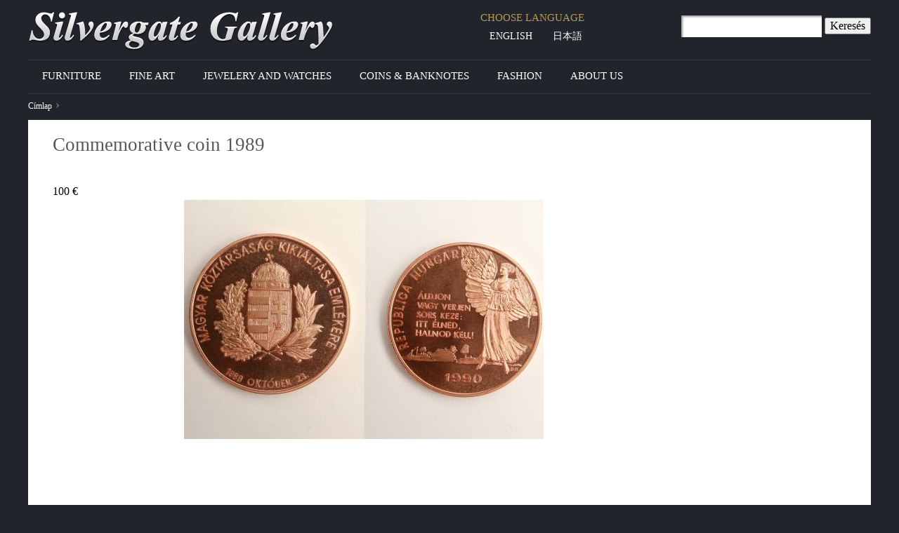

--- FILE ---
content_type: text/html; charset=utf-8
request_url: https://silvergategallery.com/hu/content/commemorative-coin-1989
body_size: 37252
content:
<!DOCTYPE html>
<!--[if IEMobile 7]><html class="iem7"  lang="hu" dir="ltr"><![endif]-->
<!--[if lte IE 6]><html class="lt-ie9 lt-ie8 lt-ie7"  lang="hu" dir="ltr"><![endif]-->
<!--[if (IE 7)&(!IEMobile)]><html class="lt-ie9 lt-ie8"  lang="hu" dir="ltr"><![endif]-->
<!--[if IE 8]><html class="lt-ie9"  lang="hu" dir="ltr"><![endif]-->
<!--[if (gte IE 9)|(gt IEMobile 7)]><!--><html  lang="hu" dir="ltr" prefix="content: http://purl.org/rss/1.0/modules/content/ dc: http://purl.org/dc/terms/ foaf: http://xmlns.com/foaf/0.1/ og: http://ogp.me/ns# rdfs: http://www.w3.org/2000/01/rdf-schema# sioc: http://rdfs.org/sioc/ns# sioct: http://rdfs.org/sioc/types# skos: http://www.w3.org/2004/02/skos/core# xsd: http://www.w3.org/2001/XMLSchema#"><!--<![endif]-->

<head>
  <meta charset="utf-8" />
<meta name="Generator" content="Drupal 7 (http://drupal.org)" />
<link rel="canonical" href="/hu/content/commemorative-coin-1989" />
<link rel="shortlink" href="/hu/node/299" />
<link rel="shortcut icon" href="https://silvergategallery.com/misc/favicon.ico" type="image/vnd.microsoft.icon" />
  <title>Commemorative coin 1989 | Silvergate Gallery</title>

      <meta name="MobileOptimized" content="width">
    <meta name="HandheldFriendly" content="true">
    <meta name="viewport" content="width=device-width">
    <meta http-equiv="cleartype" content="on">

  <style>
@import url("https://silvergategallery.com/modules/system/system.base.css?ph0ba3");
</style>
<style>
@import url("https://silvergategallery.com/modules/collapsiblock/collapsiblock.css?ph0ba3");
@import url("https://silvergategallery.com/modules/comment/comment.css?ph0ba3");
@import url("https://silvergategallery.com/modules/field/theme/field.css?ph0ba3");
@import url("https://silvergategallery.com/modules/node/node.css?ph0ba3");
@import url("https://silvergategallery.com/modules/om_maximenu/css/om_maximenu.css?ph0ba3");
@import url("https://silvergategallery.com/modules/search/search.css?ph0ba3");
@import url("https://silvergategallery.com/modules/user/user.css?ph0ba3");
@import url("https://silvergategallery.com/modules/forum/forum.css?ph0ba3");
@import url("https://silvergategallery.com/modules/views/css/views.css?ph0ba3");
</style>
<style>
@import url("https://silvergategallery.com/modules/colorbox/styles/plain/colorbox_style.css?ph0ba3");
@import url("https://silvergategallery.com/modules/ctools/css/ctools.css?ph0ba3");
@import url("https://silvergategallery.com/modules/panels/css/panels.css?ph0ba3");
@import url("https://silvergategallery.com/modules/forward/forward.css?ph0ba3");
@import url("https://silvergategallery.com/modules/print/print_ui/css/print_ui.theme.css?ph0ba3");
@import url("https://silvergategallery.com/modules/om_maximenu/skin/bubble/bubble.css?ph0ba3");
@import url("https://silvergategallery.com/modules/jcarousel/skins/tango/jcarousel-tango.css?ph0ba3");
@import url("https://silvergategallery.com/modules/field_slideshow/field_slideshow.css?ph0ba3");
</style>
<style>
@import url("https://silvergategallery.com/themes/zen/zen-internals/css/styles.css?ph0ba3");
</style>
  <script src="https://silvergategallery.com/misc/jquery.js?v=1.4.4"></script>
<script src="https://silvergategallery.com/misc/jquery.once.js?v=1.2"></script>
<script src="https://silvergategallery.com/misc/drupal.js?ph0ba3"></script>
<script src="https://silvergategallery.com/misc/jquery.cookie.js?v=1.0"></script>
<script src="https://silvergategallery.com/modules/collapsiblock/collapsiblock.js?ph0ba3"></script>
<script src="https://silvergategallery.com/modules/om_maximenu/js/om_maximenu.js?ph0ba3"></script>
<script src="https://silvergategallery.com/sites/default/files/languages/hu_2gX5ioFpq1ETUR7TtfV5ZFCNEbBptCR-vv3RCaS467s.js?ph0ba3"></script>
<script src="https://silvergategallery.com/sites/all/libraries/colorbox/jquery.colorbox-min.js?ph0ba3"></script>
<script src="https://silvergategallery.com/modules/colorbox/js/colorbox.js?ph0ba3"></script>
<script src="https://silvergategallery.com/modules/colorbox/styles/plain/colorbox_style.js?ph0ba3"></script>
<script src="https://silvergategallery.com/modules/colorbox/js/colorbox_load.js?ph0ba3"></script>
<script src="https://silvergategallery.com/modules/om_maximenu/contrib/jquery.hoverIntent.minified.js?ph0ba3"></script>
<script>
    jQuery(document).ready(function($){     
      $('#om-maximenu-antiquities-menu li.om-leaf .om-maximenu-content').removeClass('om-maximenu-content-nofade');
      //$('#om-maximenu-antiquities-menu li.om-leaf').hover(omFadeIn,omFadeOut); //native jquery
      $('#om-maximenu-antiquities-menu li.om-leaf').hoverIntent({
        over: omFadeIn,
        timeout: 0,
        out: omFadeOut
      }); 
      function omFadeIn(){ $('.om-maximenu-content.closed', this).fadeIn(); }
      function omFadeOut(){ $('.om-maximenu-content.closed', this).fadeOut(); }  
    });
    </script>
<script src="https://silvergategallery.com/modules/jcarousel/js/jquery.jcarousel.min.js?ph0ba3"></script>
<script src="https://silvergategallery.com/modules/jcarousel/js/jcarousel.js?ph0ba3"></script>
<script src="https://silvergategallery.com/sites/all/libraries/jquery.cycle/jquery.cycle.all.js?ph0ba3"></script>
<script src="https://silvergategallery.com/sites/all/libraries/jquery.jcarousel/lib/jquery.jcarousel.min.js?ph0ba3"></script>
<script src="https://silvergategallery.com/modules/field_slideshow/field_slideshow.js?ph0ba3"></script>
<script>jQuery.extend(Drupal.settings, {"basePath":"\/","pathPrefix":"hu\/","ajaxPageState":{"theme":"zen","theme_token":"S2nOhsbY34ITddz8T8CQ3nGpolOldzO4Eibmt9cE7Go","js":{"misc\/jquery.js":1,"misc\/jquery.once.js":1,"misc\/drupal.js":1,"misc\/jquery.cookie.js":1,"modules\/collapsiblock\/collapsiblock.js":1,"modules\/om_maximenu\/js\/om_maximenu.js":1,"public:\/\/languages\/hu_2gX5ioFpq1ETUR7TtfV5ZFCNEbBptCR-vv3RCaS467s.js":1,"sites\/all\/libraries\/colorbox\/jquery.colorbox-min.js":1,"modules\/colorbox\/js\/colorbox.js":1,"modules\/colorbox\/styles\/plain\/colorbox_style.js":1,"modules\/colorbox\/js\/colorbox_load.js":1,"modules\/om_maximenu\/contrib\/jquery.hoverIntent.minified.js":1,"0":1,"modules\/jcarousel\/js\/jquery.jcarousel.min.js":1,"modules\/jcarousel\/js\/jcarousel.js":1,"sites\/all\/libraries\/jquery.cycle\/jquery.cycle.all.js":1,"sites\/all\/libraries\/jquery.jcarousel\/lib\/jquery.jcarousel.min.js":1,"modules\/field_slideshow\/field_slideshow.js":1},"css":{"modules\/system\/system.base.css":1,"modules\/system\/system.menus.css":1,"modules\/system\/system.messages.css":1,"modules\/system\/system.theme.css":1,"modules\/collapsiblock\/collapsiblock.css":1,"modules\/comment\/comment.css":1,"modules\/field\/theme\/field.css":1,"modules\/node\/node.css":1,"modules\/om_maximenu\/css\/om_maximenu.css":1,"modules\/search\/search.css":1,"modules\/user\/user.css":1,"modules\/forum\/forum.css":1,"modules\/views\/css\/views.css":1,"modules\/colorbox\/styles\/plain\/colorbox_style.css":1,"modules\/ctools\/css\/ctools.css":1,"modules\/panels\/css\/panels.css":1,"modules\/forward\/forward.css":1,"modules\/print\/print_ui\/css\/print_ui.theme.css":1,"modules\/om_maximenu\/skin\/bubble\/bubble.css":1,"modules\/jcarousel\/skins\/tango\/jcarousel-tango.css":1,"modules\/field_slideshow\/field_slideshow.css":1,"themes\/zen\/system.menus.css":1,"themes\/zen\/system.messages.css":1,"themes\/zen\/system.theme.css":1,"themes\/zen\/zen-internals\/css\/styles.css":1}},"collapsiblock":{"blocks":{"block-menu-menu-furniture":"1","block-search-form":"1","block-menu-block-1":"2","block-block-1":"1","block-block-2":"1","block-views-carusel-furniture-block":"1","block-views-carusel-fine-art-block":"1","block-menu-menu-fine-art":"1","block-menu-menu-jewelery-and-watches":"1","block-views-carusel-jewelery-block":"1","block-menu-menu-coins-banknotes":"1","block-views-carusel-coins-banknotes-block":"1","block-multiblock-1":"1","block-views-front-carusel-block":"1","block-views-carusel-fashion-block":"1","block-menu-menu-fashion":"1","block-om-maximenu-om-maximenu-1":"1","block-om-maximenu-om-maximenu-2":"1","block-menu-menu-furniture-ja":"1","block-block-4":"1","block-menu-menu-fine-art-ja":"1","block-menu-menu--jewelery-and-watches-ja":"1","block-block-5":"1","block-block-3":"1","block-menu-menu-footer-menu-ja":"1","block-menu-menu-footer-menu":"1","block-menu-menu-coins-banknotes-ja":"1","block-menu-menu-fashion-ja":"1","block-block-6":"1"},"default_state":"1","slide_type":"1","slide_speed":"200","block_title":":header:first","block":"div.block","block_content":"div.content"},"colorbox":{"opacity":"0.85","current":"{current} of {total}","previous":"\u00ab Prev","next":"Next \u00bb","close":"Close","maxWidth":"98%","maxHeight":"98%","fixed":true,"mobiledetect":true,"mobiledevicewidth":"480px"},"jcarousel":{"ajaxPath":"\/hu\/jcarousel\/ajax\/views","carousels":{"jcarousel-dom-1":{"view_options":{"view_args":"","view_path":"node\/299","view_base_path":null,"view_display_id":"block","view_name":"carusel_coins_banknotes","jcarousel_dom_id":1},"skin":"tango","scroll":6,"autoPause":1,"start":1,"ajax":true,"size":"57","selector":".jcarousel-dom-1"}}},"urlIsAjaxTrusted":{"\/hu\/content\/commemorative-coin-1989":true},"field_slideshow":{"field-slideshow-1":{"fx":"fade","speed":"1000","timeout":"4000","pause":0,"start_on_hover":0,"carousel_visible":"4","carousel_scroll":"4","carousel_speed":"500","carousel_vertical":1,"carousel_circular":0,"carousel_follow":0,"carousel_skin":"ie7","pager":"carousel","controls":[]}}});</script>
      <!--[if lt IE 9]>
    <script src="/themes/zen/js/html5-respond.js"></script>
    <![endif]-->
    <meta name="google-site-verification" content="XSdXpfqSB7sBtArvV44fVX_LHihLjTkAC7_ZPwnuAG0" />
</head>
<body class="html not-front not-logged-in no-sidebars page-node page-node- page-node-299 node-type-product-coins-banknotes i18n-hu section-content" >
		<div id="titcont"><h1 class="h1-tit" id="h1-tit"><a class="media" href="/partner-media"  title="partner hirek">Media</a></h1></div>
      <p id="skip-link">
      <a href="#main-menu" class="element-invisible element-focusable">Jump to navigation</a>
    </p>
      
<div id="page">


  <header class="header" id="header" role="banner">

          <a href="/hu" title="Címlap" rel="home" class="header__logo" id="logo"><img src="https://silvergategallery.com/themes/zen/logo.png" alt="Címlap" class="header__logo-image" /></a>
    
          <div class="header__name-and-slogan" id="name-and-slogan">
                  <h1 class="header__site-name" id="site-name">
            <a href="/hu" title="Címlap" class="header__site-link" rel="home"><span>Silvergate Gallery</span></a>
          </h1>
        
              </div>
    
    
      <div class="header__region region region-header">
    <div id="block-block-6" class="block block-block first odd">

      
  <div id="nyelvvalto">
<h5>Choose Language</h5>
<a href="/hu">English</a><a href="/ja">日本語</a>
</div>
</div>
<div id="block-multiblock-1" class="block block-multiblock block-search block-search-form-instance last even">

      
  <form action="/hu/content/commemorative-coin-1989" method="post" id="search-block-form--2" accept-charset="UTF-8"><div><div class="container-inline">
      <h2 class="element-invisible">Keresés űrlap</h2>
    <div class="form-item form-type-textfield form-item-search-block-form">
  <label class="element-invisible" for="edit-search-block-form--2">Keresés </label>
 <input title="A keresendő kifejezések megadása." type="text" id="edit-search-block-form--2" name="search_block_form" value="" size="15" maxlength="128" class="form-text" />
</div>
<div class="form-actions form-wrapper" id="edit-actions"><input type="submit" id="edit-submit" name="op" value="Keresés" class="form-submit" /></div><input type="hidden" name="form_build_id" value="form-qt0cPxgzvk3L2sY4bu1XDdSnrKDy8euiyfH6GEOp1xQ" />
<input type="hidden" name="form_id" value="search_block_form" />
</div>
</div></form>
</div>
  </div>
    

  </header>
	<div id="navigation">

      
        <div class="region region-navigation">
    <div id="block-om-maximenu-om-maximenu-1" class="block block-om-maximenu first last odd">

      
   

  <div id="om-maximenu-antiquities-menu" class="om-maximenu om-maximenu-bubble om-maximenu-block om-maximenu-row om-maximenu-block-down code-om-u1-1006423596">     
            

<div id="om-menu-antiquities-menu-ul-wrapper" class="om-menu-ul-wrapper">
  <ul id="om-menu-antiquities-menu" class="om-menu">
                  

   
  <li id="om-leaf-om-u1-1006423596-1" class="om-leaf first leaf-furniture">   
    <a  class="om-link  link-furniture" href="/hu/furniture">Furniture</a>      
  <div class="om-maximenu-content om-maximenu-content-nofade closed">
    <div class="om-maximenu-top">
      <div class="om-maximenu-top-left"></div>
      <div class="om-maximenu-top-right"></div>
    </div><!-- /.om-maximenu-top --> 
    <div class="om-maximenu-middle">
      <div class="om-maximenu-middle-left">
        <div class="om-maximenu-middle-right">
           

<div class="block block-menu block-menu-id-menu-furniture first last">           
  <h3 class="title">Shop by Category</h3>    <div class="content"><ul class="menu"><li class="menu__item is-leaf first leaf"><a href="/hu/seating" title="Seating" class="menu__link">Seating</a></li>
<li class="menu__item is-leaf leaf"><a href="/hu/tables" title="Tables" class="menu__link">Tables</a></li>
<li class="menu__item is-leaf leaf"><a href="/hu/mirrors" title="Mirrors" class="menu__link">Mirrors</a></li>
<li class="menu__item is-leaf leaf"><a href="/hu/lighting" title="Lighting" class="menu__link">Lighting</a></li>
<li class="menu__item is-leaf leaf"><a href="/hu/walldecorations" title="Wall Decorations" class="menu__link">Wall Decorations</a></li>
<li class="menu__item is-leaf leaf"><a href="/hu/porcelains" title="Porcelains" class="menu__link">Porcelains</a></li>
<li class="menu__item is-leaf leaf"><a href="/hu/ceramics" title="Ceramics" class="menu__link">Ceramics</a></li>
<li class="menu__item is-leaf leaf"><a href="/hu/silver" title="Silver" class="menu__link">Silver</a></li>
<li class="menu__item is-leaf leaf"><a href="/hu/glasses" title="Glasses" class="menu__link">Glasses</a></li>
<li class="menu__item is-leaf leaf"><a href="/hu/orental_things" title="Oriental things" class="menu__link">Oriental things</a></li>
<li class="menu__item is-leaf leaf"><a href="/hu/rugscarpets" title="Rugs and Carpets" class="menu__link">Rugs and Carpets</a></li>
<li class="menu__item is-leaf last leaf"><a href="/hu/other" title="Other" class="menu__link">Other</a></li>
</ul></div>
  </div><!-- /.block -->





          <div class="om-clearfix"></div>
        </div><!-- /.om-maximenu-middle-right --> 
      </div><!-- /.om-maximenu-middle-left --> 
    </div><!-- /.om-maximenu-middle --> 
    <div class="om-maximenu-bottom">
      <div class="om-maximenu-bottom-left"></div>
      <div class="om-maximenu-bottom-right"></div>
    </div><!-- /.om-maximenu-bottom -->  
    <div class="om-maximenu-arrow"></div>
    <div class="om-maximenu-open">
      <input type="checkbox" value="" />
      Stay    </div><!-- /.om-maximenu-open -->  
  </div><!-- /.om-maximenu-content -->  
 

      
  </li>
  
    
  

  
          
                  

   
  <li id="om-leaf-om-u1-1006423596-2" class="om-leaf leaf-fine-art">   
    <a  class="om-link  link-fine-art" href="/hu/fineart">Fine Art</a>      
  <div class="om-maximenu-content om-maximenu-content-nofade closed">
    <div class="om-maximenu-top">
      <div class="om-maximenu-top-left"></div>
      <div class="om-maximenu-top-right"></div>
    </div><!-- /.om-maximenu-top --> 
    <div class="om-maximenu-middle">
      <div class="om-maximenu-middle-left">
        <div class="om-maximenu-middle-right">
           

<div class="block block-menu block-menu-id-menu-fine-art first last">           
  <h3 class="title">Shop by Category</h3>    <div class="content"><ul class="menu"><li class="menu__item is-leaf first leaf"><a href="/hu/paintings" title="Paintings" class="menu__link">Paintings</a></li>
<li class="menu__item is-leaf leaf"><a href="/hu/sculptures" title="Sculptures" class="menu__link">Sculptures</a></li>
<li class="menu__item is-leaf leaf"><a href="/hu/drawings" title="Drawings" class="menu__link">Drawings</a></li>
<li class="menu__item is-leaf leaf"><a href="/hu/mixedmedia" title="Mixed Media" class="menu__link">Mixed Media</a></li>
<li class="menu__item is-leaf leaf"><a href="/hu/printsmultiples" title="Prints and Multiples" class="menu__link">Prints and Multiples</a></li>
<li class="menu__item is-leaf leaf"><a href="/hu/clocks" title="Clocks" class="menu__link">Clocks</a></li>
<li class="menu__item is-leaf leaf"><a href="/hu/folkart" title="Folk art" class="menu__link">Folk art</a></li>
<li class="menu__item is-leaf leaf"><a href="/hu/military" title="Military" class="menu__link">Military</a></li>
<li class="menu__item is-leaf last leaf"><a href="/hu/otherfineart" title="Other" class="menu__link">Other</a></li>
</ul></div>
  </div><!-- /.block -->





          <div class="om-clearfix"></div>
        </div><!-- /.om-maximenu-middle-right --> 
      </div><!-- /.om-maximenu-middle-left --> 
    </div><!-- /.om-maximenu-middle --> 
    <div class="om-maximenu-bottom">
      <div class="om-maximenu-bottom-left"></div>
      <div class="om-maximenu-bottom-right"></div>
    </div><!-- /.om-maximenu-bottom -->  
    <div class="om-maximenu-arrow"></div>
    <div class="om-maximenu-open">
      <input type="checkbox" value="" />
      Stay    </div><!-- /.om-maximenu-open -->  
  </div><!-- /.om-maximenu-content -->  
 

      
  </li>
  
    
  

  
          
                  

   
  <li id="om-leaf-om-u1-1006423596-3" class="om-leaf leaf-jewelery-and-watches">   
    <a  class="om-link  link-jewelery-and-watches" href="/hu/jewelerywatches">Jewelery and Watches</a>      
  <div class="om-maximenu-content om-maximenu-content-nofade closed">
    <div class="om-maximenu-top">
      <div class="om-maximenu-top-left"></div>
      <div class="om-maximenu-top-right"></div>
    </div><!-- /.om-maximenu-top --> 
    <div class="om-maximenu-middle">
      <div class="om-maximenu-middle-left">
        <div class="om-maximenu-middle-right">
           

<div class="block block-menu block-menu-id-menu-jewelery-and-watches first last">           
  <h3 class="title">Shop by Category</h3>    <div class="content"><ul class="menu"><li class="menu__item is-leaf first leaf"><a href="/hu/goldsgems" title="Golds &amp; Gems" class="menu__link">Golds &amp; Gems</a></li>
<li class="menu__item is-leaf leaf"><a href="/hu/silveroriental" title="Silver - Oriental" class="menu__link">Silver - Oriental</a></li>
<li class="menu__item is-leaf leaf"><a href="/hu/silverhungarian" title="Silver - Hungarian" class="menu__link">Silver - Hungarian</a></li>
<li class="menu__item is-leaf leaf"><a href="/hu/beadspearlshandmade" title="Beads, Pearls &amp; Hand Made" class="menu__link">Beads, Pearls &amp; Hand Made</a></li>
<li class="menu__item is-leaf leaf"><a href="/hu/bijouteries" title="Bijouteries" class="menu__link">Bijouteries</a></li>
<li class="menu__item is-leaf leaf"><a href="/hu/antiques" title="Antiques" class="menu__link">Antiques</a></li>
<li class="menu__item is-leaf last leaf"><a href="/hu/jewelrywatchesother" title="Other" class="menu__link">Other</a></li>
</ul></div>
  </div><!-- /.block -->





          <div class="om-clearfix"></div>
        </div><!-- /.om-maximenu-middle-right --> 
      </div><!-- /.om-maximenu-middle-left --> 
    </div><!-- /.om-maximenu-middle --> 
    <div class="om-maximenu-bottom">
      <div class="om-maximenu-bottom-left"></div>
      <div class="om-maximenu-bottom-right"></div>
    </div><!-- /.om-maximenu-bottom -->  
    <div class="om-maximenu-arrow"></div>
    <div class="om-maximenu-open">
      <input type="checkbox" value="" />
      Stay    </div><!-- /.om-maximenu-open -->  
  </div><!-- /.om-maximenu-content -->  
 

      
  </li>
  
    
  

  
          
                  

   
  <li id="om-leaf-om-u1-1006423596-4" class="om-leaf leaf-coins-banknotes">   
    <a  class="om-link  link-coins-banknotes" href="/hu/coins_banknotes">Coins & Banknotes</a>      
  <div class="om-maximenu-content om-maximenu-content-nofade closed">
    <div class="om-maximenu-top">
      <div class="om-maximenu-top-left"></div>
      <div class="om-maximenu-top-right"></div>
    </div><!-- /.om-maximenu-top --> 
    <div class="om-maximenu-middle">
      <div class="om-maximenu-middle-left">
        <div class="om-maximenu-middle-right">
           

<div class="block block-menu block-menu-id-menu-coins-banknotes first last">           
  <h3 class="title">Shop by Category</h3>    <div class="content"><ul class="menu"><li class="menu__item is-leaf first leaf"><a href="/hu/coins_hungarian" title="Hungarian" class="menu__link">Hungarian</a></li>
<li class="menu__item is-leaf last leaf"><a href="/hu/coins_other" title="Other" class="menu__link">Other</a></li>
</ul></div>
  </div><!-- /.block -->





          <div class="om-clearfix"></div>
        </div><!-- /.om-maximenu-middle-right --> 
      </div><!-- /.om-maximenu-middle-left --> 
    </div><!-- /.om-maximenu-middle --> 
    <div class="om-maximenu-bottom">
      <div class="om-maximenu-bottom-left"></div>
      <div class="om-maximenu-bottom-right"></div>
    </div><!-- /.om-maximenu-bottom -->  
    <div class="om-maximenu-arrow"></div>
    <div class="om-maximenu-open">
      <input type="checkbox" value="" />
      Stay    </div><!-- /.om-maximenu-open -->  
  </div><!-- /.om-maximenu-content -->  
 

      
  </li>
  
    
  

  
          
                  

   
  <li id="om-leaf-om-u1-1006423596-6" class="om-leaf leaf-fashion">   
    <a  class="om-link  link-fashion" href="/hu/fashion">Fashion</a>      
  <div class="om-maximenu-content om-maximenu-content-nofade closed">
    <div class="om-maximenu-top">
      <div class="om-maximenu-top-left"></div>
      <div class="om-maximenu-top-right"></div>
    </div><!-- /.om-maximenu-top --> 
    <div class="om-maximenu-middle">
      <div class="om-maximenu-middle-left">
        <div class="om-maximenu-middle-right">
           

<div class="block block-menu block-menu-id-menu-fashion first last">           
  <h3 class="title">Shop by Category</h3>    <div class="content"><ul class="menu"><li class="menu__item is-leaf first leaf"><a href="/hu/women" title="Women" class="menu__link">Women</a></li>
<li class="menu__item is-leaf leaf"><a href="/hu/men" title="Men" class="menu__link">Men</a></li>
<li class="menu__item is-leaf last leaf"><a href="/hu/otherfashion" title="Other Fashion" class="menu__link">Other Fashion</a></li>
</ul></div>
  </div><!-- /.block -->





          <div class="om-clearfix"></div>
        </div><!-- /.om-maximenu-middle-right --> 
      </div><!-- /.om-maximenu-middle-left --> 
    </div><!-- /.om-maximenu-middle --> 
    <div class="om-maximenu-bottom">
      <div class="om-maximenu-bottom-left"></div>
      <div class="om-maximenu-bottom-right"></div>
    </div><!-- /.om-maximenu-bottom -->  
    <div class="om-maximenu-arrow"></div>
    <div class="om-maximenu-open">
      <input type="checkbox" value="" />
      Stay    </div><!-- /.om-maximenu-open -->  
  </div><!-- /.om-maximenu-content -->  
 

      
  </li>
  
    
  

  
          
                  

   
  <li id="om-leaf-om-u1-1006423596-5" class="om-leaf last leaf-about-us">   
    <span class="om-link  link-about-us" >About us</span>      
  <div class="om-maximenu-content om-maximenu-content-nofade closed">
    <div class="om-maximenu-top">
      <div class="om-maximenu-top-left"></div>
      <div class="om-maximenu-top-right"></div>
    </div><!-- /.om-maximenu-top --> 
    <div class="om-maximenu-middle">
      <div class="om-maximenu-middle-left">
        <div class="om-maximenu-middle-right">
           

<div class="block block-menu block-menu-id-menu-footer-menu first last">           
  <h3 class="title">Information about Us</h3>    <div class="content"><ul class="menu"><li class="menu__item is-leaf first leaf"><a href="/hu/content/about-us" title="About us" class="menu__link">About us</a></li>
<li class="menu__item is-leaf leaf"><a href="/hu/content/contact-us" title="Contact us" class="menu__link">Contact us</a></li>
<li class="menu__item is-leaf leaf"><a href="/hu" title="Press" class="menu__link">Press</a></li>
<li class="menu__item is-leaf last leaf"><a href="/hu/sitemap" title="Site map" class="menu__link">Site map</a></li>
</ul></div>
  </div><!-- /.block -->





          <div class="om-clearfix"></div>
        </div><!-- /.om-maximenu-middle-right --> 
      </div><!-- /.om-maximenu-middle-left --> 
    </div><!-- /.om-maximenu-middle --> 
    <div class="om-maximenu-bottom">
      <div class="om-maximenu-bottom-left"></div>
      <div class="om-maximenu-bottom-right"></div>
    </div><!-- /.om-maximenu-bottom -->  
    <div class="om-maximenu-arrow"></div>
    <div class="om-maximenu-open">
      <input type="checkbox" value="" />
      Stay    </div><!-- /.om-maximenu-open -->  
  </div><!-- /.om-maximenu-content -->  
 

      
  </li>
  
    
  

  
          
      </ul><!-- /.om-menu -->    
</div><!-- /.om-menu-ul-wrapper -->   



      </div><!-- /#om-maximenu-[menu name] -->   



</div>
  </div>

    </div>

  <div id="main">

    <div id="content" class="column" role="main">
            <nav class="breadcrumb" role="navigation"><h2 class="element-invisible">Jelenlegi hely</h2><ol><li><a href="/hu">Címlap</a> › </li></ol></nav>      <a id="main-content"></a>
                    <h1 class="page__title title" id="page-title">Commemorative coin 1989</h1>
                                    	     <div id="contwrap">
		 
    
      <div id="maincont">


<article class="node-299 node node-product-coins-banknotes view-mode-full clearfix" about="/hu/content/commemorative-coin-1989" typeof="sioc:Item foaf:Document">

      <header>
                  <span property="dc:title" content="Commemorative coin 1989" class="rdf-meta element-hidden"></span><span property="sioc:num_replies" content="0" datatype="xsd:integer" class="rdf-meta element-hidden"></span>
      
          </header>
  
                100 €                    <div id="field-slideshow-1-wrapper" class="field-slideshow-wrapper">

  
  
  
  <div class="field-slideshow field-slideshow-1 effect-fade timeout-4000 with-pager with-controls" style="width:512px; height:341px">
          <div class="field-slideshow-slide field-slideshow-slide-1 even first">
        <a href="https://silvergategallery.com/sites/default/files/commemorative_coin.jpg" class="colorbox" rel="field-slideshow[nid-29932]image"><img class="field-slideshow-image field-slideshow-image-1" typeof="foaf:Image" src="https://silvergategallery.com/sites/default/files/styles/maincont_image/public/commemorative_coin.jpg?itok=SOKHPsQk" width="512" height="341" alt="" /></a>              </div>
      </div>

  
  
</div>
      
  <ul class="links inline"><li class="forward_link first"><a href="/hu/forward?path=content/commemorative-coin-1989" title="Purchase" class="forward-page">Purchase</a></li>
<li class="print_html"><a href="/hu/print/299" title="Display a printer-friendly version of this page." class="print-page" rel="nofollow">Nyomtatóbarát változat</a></li>
<li class="print_mail"><a href="/hu/printmail/299" title="Send this page by email." class="print-mail" rel="nofollow">Send by email</a></li>
<li class="print_pdf last"><a href="/hu/printpdf/299" title="Display a PDF version of this page." class="print-pdf" rel="nofollow">PDF version</a></li>
</ul>
  
</article>
<div id="block-views-carusel-coins-banknotes-block" class="block block-views last even">

        <h2 class="block__title block-title">More Coins &amp; Banknotes</h2>
    
  <div class="view view-carusel-coins-banknotes view-id-carusel_coins_banknotes view-display-id-block view-dom-id-ea36cd83700cd6f0f9a75980e52cb7d3">
        
  
  
      <div class="view-content">
      <ul class="jcarousel jcarousel-view--carusel-coins-banknotes--block jcarousel-dom-1 jcarousel-skin-tango">
      <li class="jcarousel-item-1 odd" style="display: none;">  
  <div class="views-field views-field-field-image-coins-banknotes">        <div class="field-content"><a href="/hu/content/tax-note"><img typeof="foaf:Image" src="https://silvergategallery.com/sites/default/files/styles/carusel_150x150/public/10_2.jpg?itok=5qF1t_BO" width="150" height="100" alt="" /></a></div>  </div></li>
      <li class="jcarousel-item-2 even" style="display: none;">  
  <div class="views-field views-field-field-image-coins-banknotes">        <div class="field-content"><a href="/hu/content/100000-bil-peng%C5%91"><img typeof="foaf:Image" src="https://silvergategallery.com/sites/default/files/styles/carusel_150x150/public/9_3.jpg?itok=jARGFeA5" width="150" height="100" alt="" /></a></div>  </div></li>
      <li class="jcarousel-item-3 odd" style="display: none;">  
  <div class="views-field views-field-field-image-coins-banknotes">        <div class="field-content"><a href="/hu/content/10-million-mil-peng%C5%91"><img typeof="foaf:Image" src="https://silvergategallery.com/sites/default/files/styles/carusel_150x150/public/8_4.jpg?itok=hWmatfan" width="150" height="100" alt="" /></a></div>  </div></li>
      <li class="jcarousel-item-4 even" style="display: none;">  
  <div class="views-field views-field-field-image-coins-banknotes">        <div class="field-content"><a href="/hu/content/100000-peng%C5%91"><img typeof="foaf:Image" src="https://silvergategallery.com/sites/default/files/styles/carusel_150x150/public/7_3.jpg?itok=g9rOQOrg" width="150" height="100" alt="" /></a></div>  </div></li>
      <li class="jcarousel-item-5 odd" style="display: none;">  
  <div class="views-field views-field-field-image-coins-banknotes">        <div class="field-content"><a href="/hu/content/10000-peng%C5%91"><img typeof="foaf:Image" src="https://silvergategallery.com/sites/default/files/styles/carusel_150x150/public/6_4.jpg?itok=KAEIPZTv" width="150" height="100" alt="" /></a></div>  </div></li>
      <li class="jcarousel-item-6 even" style="display: none;">  
  <div class="views-field views-field-field-image-coins-banknotes">        <div class="field-content"><a href="/hu/content/100-peng%C5%91-1945"><img typeof="foaf:Image" src="https://silvergategallery.com/sites/default/files/styles/carusel_150x150/public/img_7659.jpg?itok=aSAtl5eD" width="150" height="100" alt="" /></a></div>  </div></li>
      <li class="jcarousel-item-7 odd" style="display: none;">  
  <div class="views-field views-field-field-image-coins-banknotes">        <div class="field-content"><a href="/hu/content/100-peng%C5%91-1930"><img typeof="foaf:Image" src="https://silvergategallery.com/sites/default/files/styles/carusel_150x150/public/img_7658.jpg?itok=GTXWGiTI" width="150" height="100" alt="" /></a></div>  </div></li>
      <li class="jcarousel-item-8 even" style="display: none;">  
  <div class="views-field views-field-field-image-coins-banknotes">        <div class="field-content"><a href="/hu/content/50-peng%C5%91"><img typeof="foaf:Image" src="https://silvergategallery.com/sites/default/files/styles/carusel_150x150/public/img_7654.jpg?itok=Yy3Oirib" width="150" height="100" alt="" /></a></div>  </div></li>
      <li class="jcarousel-item-9 odd" style="display: none;">  
  <div class="views-field views-field-field-image-coins-banknotes">        <div class="field-content"><a href="/hu/content/20-peng%C5%91"><img typeof="foaf:Image" src="https://silvergategallery.com/sites/default/files/styles/carusel_150x150/public/img_7652.jpg?itok=XqdDWTqs" width="150" height="100" alt="" /></a></div>  </div></li>
      <li class="jcarousel-item-10 even" style="display: none;">  
  <div class="views-field views-field-field-image-coins-banknotes">        <div class="field-content"><a href="/hu/content/10-peng%C5%91"><img typeof="foaf:Image" src="https://silvergategallery.com/sites/default/files/styles/carusel_150x150/public/img_7651.jpg?itok=vut1O-ZB" width="150" height="100" alt="" /></a></div>  </div></li>
      <li class="jcarousel-item-11 odd" style="display: none;">  
  <div class="views-field views-field-field-image-coins-banknotes">        <div class="field-content"><a href="/hu/content/200-ft-de%C3%A1k"><img typeof="foaf:Image" src="https://silvergategallery.com/sites/default/files/styles/carusel_150x150/public/silver_coin_200_forint_deak_1991.jpg?itok=llAKgS2B" width="150" height="100" alt="" /></a></div>  </div></li>
      <li class="jcarousel-item-12 even" style="display: none;">  
  <div class="views-field views-field-field-image-coins-banknotes">        <div class="field-content"><a href="/hu/content/silver-coin-2-peng%C5%91"><img typeof="foaf:Image" src="https://silvergategallery.com/sites/default/files/styles/carusel_150x150/public/silver_coin_2_pengo.jpg?itok=BuIRpMM6" width="150" height="100" alt="" /></a></div>  </div></li>
      <li class="jcarousel-item-13 odd" style="display: none;">  
  <div class="views-field views-field-field-image-coins-banknotes">        <div class="field-content"><a href="/hu/content/semmelweis"><img typeof="foaf:Image" src="https://silvergategallery.com/sites/default/files/styles/carusel_150x150/public/semmelweis_commemorial_coin.jpg?itok=qciL-yKx" width="150" height="100" alt="" /></a></div>  </div></li>
      <li class="jcarousel-item-14 even" style="display: none;">  
  <div class="views-field views-field-field-image-coins-banknotes">        <div class="field-content"><a href="/hu/content/kossuth-5-ft-coin-1967"><img typeof="foaf:Image" src="https://silvergategallery.com/sites/default/files/styles/carusel_150x150/public/kossuth_5_forint_1967.jpg?itok=24R_duQI" width="150" height="100" alt="" /></a></div>  </div></li>
      <li class="jcarousel-item-15 odd" style="display: none;">  
  <div class="views-field views-field-field-image-coins-banknotes">        <div class="field-content"><a href="/hu/content/tantus"><img typeof="foaf:Image" src="https://silvergategallery.com/sites/default/files/styles/carusel_150x150/public/hungarien_tantus_coin.jpg?itok=GuoTRjdq" width="150" height="100" alt="" /></a></div>  </div></li>
      <li class="jcarousel-item-16 even" style="display: none;">  
  <div class="views-field views-field-field-image-coins-banknotes">        <div class="field-content"><a href="/hu/content/kossuth-5-ft-coin-1947"><img typeof="foaf:Image" src="https://silvergategallery.com/sites/default/files/styles/carusel_150x150/public/kossuth_5_forint_1947.jpg?itok=s22slVFC" width="150" height="100" alt="" /></a></div>  </div></li>
      <li class="jcarousel-item-17 odd" style="display: none;">  
  <div class="views-field views-field-field-image-coins-banknotes">        <div class="field-content"><a href="/hu/content/500-forint-vb-1"><img typeof="foaf:Image" src="https://silvergategallery.com/sites/default/files/styles/carusel_150x150/public/hungarien_coin_500_forint_vb.jpg?itok=D7kTXFvX" width="150" height="100" alt="" /></a></div>  </div></li>
      <li class="jcarousel-item-18 even" style="display: none;">  
  <div class="views-field views-field-field-image-coins-banknotes">        <div class="field-content"><a href="/hu/content/fj-coin-1905"><img typeof="foaf:Image" src="https://silvergategallery.com/sites/default/files/styles/carusel_150x150/public/fj_coin_from_1905.jpg?itok=JqN_fHn2" width="150" height="100" alt="" /></a></div>  </div></li>
  </ul>
    </div>
  
  
  
  
  
  
</div>
</div>
</div>
      	  </div>
    </div>



  </div>
  <footer id="footer" class="page">
	  <div class="region region-footer-one">
    <div id="block-block-3" class="block block-block first last odd">

      
  <div id="footer_logo"><a href="/"> </a></div>
</div>
  </div>
	  <div class="region region-footer-two">
    <div id="block-menu-menu-footer-menu" class="block block-menu first last odd" role="navigation">

        <h2 class="block__title block-title">footer_menu</h2>
    
  <ul class="menu"><li class="menu__item is-leaf first leaf"><a href="/hu/content/about-us" title="About us" class="menu__link">About us</a></li>
<li class="menu__item is-leaf leaf"><a href="/hu/content/contact-us" title="Contact us" class="menu__link">Contact us</a></li>
<li class="menu__item is-leaf leaf"><a href="/hu" title="Press" class="menu__link">Press</a></li>
<li class="menu__item is-leaf last leaf"><a href="/hu/sitemap" title="Site map" class="menu__link">Site map</a></li>
</ul>
</div>
  </div>
	  <div class="region region-footer-three">
    <div id="block-block-2" class="block block-block first last odd">

      
  <div id="followus">Follow us:</div>
<div id="followlinks"><a id="tweet" href="twitter.com"> </a><a id="face" href="twitter.com"> </a><a id="fv" href="twitter.com"> </a></div>
</div>
  </div>
	</footer>
</div>

  
<script>
  (function(i,s,o,g,r,a,m){i['GoogleAnalyticsObject']=r;i[r]=i[r]||function(){
  (i[r].q=i[r].q||[]).push(arguments)},i[r].l=1*new Date();a=s.createElement(o),
  m=s.getElementsByTagName(o)[0];a.async=1;a.src=g;m.parentNode.insertBefore(a,m)
  })(window,document,'script','//www.google-analytics.com/analytics.js','ga');

  ga('create', 'UA-19788094-23', 'silvergategallery.com');
  ga('send', 'pageview');

</script>
</body>
</html>


--- FILE ---
content_type: text/css
request_url: https://silvergategallery.com/themes/zen/zen-internals/css/styles.css?ph0ba3
body_size: 83240
content:
@font-face {
  font-family: 'Tenor Sans';
  font-style: normal;
  font-weight: 400;
  src: local('Tenor Sans'), local('TenorSans'), url(http://themes.googleusercontent.com/static/fonts/tenorsans/v4/pH9G9MQ0Q-aF9ThG3ok-txsxEYwM7FgeyaSgU71cLG0.woff) format('woff');
}

@font-face{
	font-family:'BryantProRegular';
	font-style:normal;
	font-weight: 400;
	src: url("../BryantWebRegular.eot") format('eot');	
}

a, img, div, li, p, h1, h2, h3, h4 {
outline:none;
}

a, a:hover, a:focus, img, img:hover, img:focus {
outline:none;
border:none;
}

a, h1, h5, span, img, 
a:focus, h1:focus, h5:focus, span:focus, img:focus,
a:active, h1:active, h5:active, span:active, img:active,
a:hover, h1:hover, h5:hover, span:hover, img:hover
 {
	outline:none!important;
	border:none;
	-webkit-user-select: none;
-khtml-user-select: none;
-moz-user-select: none;
-o-user-select: none;
user-select: none;
border-style: none;
}

:focus {outline:none;}
::-moz-focus-inner {border:0;}



article,
aside,
details,
figcaption,
figure,
footer,
header,
main,
nav,
section,
summary { display: block }
audio,
canvas,
video {
    display: inline-block;
    *display: inline;
    *zoom: 1;
}
audio:not([controls]) {
    display: none;
    height: 0;
}
[hidden] { display: none }
html {
    font-family: Tahoma,Verdana, "DejaVu Sans",sans-serif;
    font-size: 100%;
    -ms-text-size-adjust: 100%;
    -webkit-text-size-adjust: 100%;
    line-height: 1.5em;
}
button,
input,
select,
textarea { font-family: Tenor Sans, Tahoma, Verdana, "DejaVu Sans",sans-serif }

body {
	background-color:#21242B;
    margin: 0;
    padding: 0;
	line-height:1.5em;
	font-family: "Tenor Sans";
	position:relative;
	display:flex;
}

#header {
	border-bottom: 1px solid #373A40;
    padding: 12px 0 !important;
	float:left;
	width:1200px;
}

a:focus { outline: thin dotted }
a:active,
a:hover { outline: 0 }
p,
pre { margin: 1.5em 0 }
blockquote { margin: 1.5em 30px }
h1 {
    font-size: 2em;
    line-height: 1.5em;
    margin-top: 0.75em;
    margin-bottom: 0.75em;
}
h2 {
    font-size: 1.5em;
    line-height: 2em;
    margin-top: 1em;
    margin-bottom: 1em;
}
h3 {
    font-size: 1.17em;
    line-height: 1.28205em;
    margin-top: 1.28205em;
    margin-bottom: 1.28205em;
}
h4 {
    font-size: 1em;
    line-height: 1.5em;
    margin-top: 1.5em;
    margin-bottom: 1.5em;
}
h5 {
    font-size: 0.83em;
    line-height: 1.80723em;
    margin-top: 1.80723em;
    margin-bottom: 1.80723em;
}
h6 {
    font-size: 0.67em;
    line-height: 2.23881em;
    margin-top: 2.23881em;
    margin-bottom: 2.23881em;
}
abbr[title] { border-bottom: 1px dotted }
b,
strong { font-weight: bold }
dfn { font-style: italic }
hr {
    -webkit-box-sizing: content-box;
    -moz-box-sizing: content-box;
    box-sizing: content-box;
    height: 0;
    border: 1px solid #666;
    padding-bottom: -1px;
    margin: 1.5em 0;
}
mark {
    background: #ff0;
    color: #000;
}
code,
kbd,
pre,
samp,
tt,
var {
    font-family: "Courier New","DejaVu Sans Mono",monospace,sans-serif;
    _font-family: 'courier new', monospace;
    font-size: 1em;
    line-height: 1.5em;
}
pre {
    white-space: pre;
    white-space: pre-wrap;
    word-wrap: break-word;
}
q { quotes: "\201C" "\201D" "\2018" "\2019" }
small { font-size: 80% }
sub,
sup {
    font-size: 75%;
    line-height: 0;
    position: relative;
    vertical-align: baseline;
}
sup { top: -0.5em }
sub { bottom: -0.25em }
dl,
menu,
ol,
ul { margin: 1.5em 0 }
ol ol,
ol ul,
ul ol,
ul ul { margin: 0 }
dd { margin: 0 0 0 30px }
menu,
ol,
ul { padding: 0 0 0 30px }
nav ul,
nav ol {
    list-style: none;
    list-style-image: none;
}
img {
    border: 0;
    -ms-interpolation-mode: bicubic;
    max-width: 100%;
    height: auto;
    width: auto;
}
svg:not(:root) { overflow: hidden }
figure { margin: 0 }
form { margin: 0 }
fieldset {
    margin: 0 2px;
    border-color: #c0c0c0;
    border-top-style: solid;
    border-top-width: 0.0625em;
    padding-top: 0.4625em;
    border-bottom-style: solid;
    border-bottom-width: 0.0625em;
    padding-bottom: 0.9125em;
    border-left-style: solid;
    border-left-width: 0.0625em;
    padding-left: 0.9125em;
    border-right-style: solid;
    border-right-width: 0.0625em;
    padding-right: 0.9125em;
}
legend {
    border: 0;
    padding: 0;
    *margin-left: -7px;
}
button,
input,
select,
textarea {
    font-family: inherit;
    font-size: 100%;
    margin: 0;
    vertical-align: baseline;
    *vertical-align: middle;
    max-width: 100%;
    -webkit-box-sizing: border-box;
    -moz-box-sizing: border-box;
    box-sizing: border-box;
}
button,
input { line-height: normal }
button,
select { text-transform: none }
button,
html input[type="button"],
input[type="reset"],
input[type="submit"] {
    -webkit-appearance: button;
    cursor: pointer;
    *overflow: visible;
}
button[disabled],
html input[disabled] { cursor: default }
input[type="checkbox"],
input[type="radio"] {
    -webkit-box-sizing: border-box;
    -moz-box-sizing: border-box;
    box-sizing: border-box;
    padding: 0;
    *height: 13px;
    *width: 13px;
}
input[type="search"] {
    -webkit-appearance: textfield;
    -webkit-box-sizing: content-box;
    -moz-box-sizing: content-box;
    box-sizing: content-box;
}
input[type="search"]::-webkit-search-cancel-button,
input[type="search"]::-webkit-search-decoration { -webkit-appearance: none }
button::-moz-focus-inner,
input::-moz-focus-inner {
    border: 0;
    padding: 0;
}
textarea {
    overflow: auto;
    vertical-align: top;
}
label {
    display: block;
    font-weight: bold;
}
table {
    border-collapse: collapse;
    border-spacing: 0;
    margin-top: 1.5em;
    margin-bottom: 1.5em;
}
#page,
.region-bottom {
    margin-left: auto;
    margin-right: auto;
    width: 1200px;
}

#navigation {
	border-bottom: 1px solid #373A40;

}

.om-maximenu ul#om-menu-antiquities-menu li.om-leaf a {
	display: block;
    height: 37px;
    padding-top: 10px;
	transition-duration: 0.4s;
    transition-property: color;
    transition-timing-function: ease;
}

.om-maximenu ul#om-menu-antiquities-menu-2-ja li.om-leaf a {
	display: block;
    height: 37px;
    padding-top: 10px;
	transition-duration: 0.4s;
    transition-property: color;
    transition-timing-function: ease;
}

.om-maximenu ul#om-menu-antiquities-menu li.om-leaf a:hover {
	color:#B19B57;
	
}
.om-maximenu ul#om-menu-antiquities-menu-2-ja li.om-leaf a:hover {
	color:#B19B57;
	
}

.om-maximenu ul#om-menu-antiquities-menu li.om-leaf ul.menu li {
display: block;
    float: left;
    width: 100%;
}
.om-maximenu ul#om-menu-antiquities-menu-2-ja li.om-leaf ul.menu li {
display: block;
    float: left;
    width: 100%;
}

.om-maximenu ul#om-menu-antiquities-menu li.om-leaf ul.menu a {
   color: #21242B;
    font-size: 13px;
    height: 15px;
    line-height: 15px;
    padding-bottom: 8px;
    padding-top: 8px;
    transition-duration: 0.4s;
    transition-property: color;
    transition-timing-function: ease;
}
.om-maximenu ul#om-menu-antiquities-menu-2-ja li.om-leaf ul.menu a {
   color: #21242B;
    font-size: 13px;
    height: 15px;
    line-height: 15px;
    padding-bottom: 8px;
    padding-top: 8px;
    transition-duration: 0.4s;
    transition-property: color;
    transition-timing-function: ease;
}

.om-maximenu ul#om-menu-antiquities-menu li.om-leaf ul.menu a:hover {
color:#B19B57!important;
}
.om-maximenu ul#om-menu-antiquities-menu-2-ja li.om-leaf ul.menu a:hover {
color:#B19B57!important;
}

.om-maximenu .om-maximenu-content h3 {
 border-bottom: 1px solid #C8C6C6;
    color: #21242B;
    display: block;
    font-size: 15px;
    font-weight: bold;
    margin-bottom: 5px;
    margin-top: 5px;
    padding-bottom: 10px;
    text-align: left;
}


.om-maximenu .om-maximenu-middle-right {
    padding-top: 0.5em;
	padding-bottom: 0.5em;
	padding-left: 1.7em;
	padding-right: 1.7em;
}

#header,
#content,
#navigation,
.region-sidebar-first,
.region-sidebar-second,
#footer {

    -moz-box-sizing: border-box;
    -webkit-box-sizing: border-box;
    -ms-box-sizing: border-box;
    box-sizing: border-box;
    word-wrap: break-word;
    *behavior: url("/path/to/boxsizing.htc");
    _display: inline;
    _overflow: hidden;
    _overflow-y: visible;
}
#header,
#main,
#footer {
    *position: relative;
    *zoom: 1;
}
#header:before,
#header:after,
#main:before,
#main:after,
#footer:before,
#footer:after {
    content: "";
    display: table;
}
#header:after,
#main:after,
#footer:after { clear: both }
@media all and (min-width: 0px) { 
	#main {
	       float: left;
    padding-top: 0;
    position: relative;
    width: 100%;
	}
	#navigation {
	    top: 0;
	    height: 3em;
	    width: 100%;
		float:left;
	}
}
	.sidebar-first #content {
	    float: left;
	    width:100%;
	}
	.sidebar-first .region-sidebar-first {
	    float: left;
	    
	}
	.sidebar-second #content {
	    float: left;
	    width: 80%;
	    margin-left: 0%;
	    margin-right: -80%;
	}
	.sidebar-second .region-sidebar-second {
	    float: left;
	    width: 20%;
	    margin-left: 80%;
	    margin-right: -100%;
	}
	.two-sidebars #content {
	    float: left;
	    width: 60%;
	    margin-left: 20%;
	    margin-right: -80%;
	}
	.two-sidebars .region-sidebar-first {
	    float: left;
	    width: 20%;
	    margin-left: 0%;
	    margin-right: -20%;
	}
	.two-sidebars .region-sidebar-second {
	    float: left;
	    width: 20%;
	    margin-left: 80%;
	    margin-right: -100%;
	}
}
.with-wireframes #header,
.with-wireframes #main,
.with-wireframes #content,
.with-wireframes #navigation,
.with-wireframes .region-sidebar-first,
.with-wireframes .region-sidebar-second,
.with-wireframes #footer,
.with-wireframes .region-bottom { outline: 1px solid #ccc }
.lt-ie8 .with-wireframes #header,
.lt-ie8 .with-wireframes #main,
.lt-ie8 .with-wireframes #content,
.lt-ie8 .with-wireframes #navigation,
.lt-ie8 .with-wireframes .region-sidebar-first,
.lt-ie8 .with-wireframes .region-sidebar-second,
.lt-ie8 .with-wireframes #footer,
.lt-ie8 .with-wireframes .region-bottom { border: 1px solid #ccc }
.element-invisible,
.element-focusable,
#navigation .block-menu .block__title,
#navigation .block-menu-block .block__title {
    position: absolute !important;
    height: 1px;
    width: 1px;
    overflow: hidden;
    clip: rect(1px 1px 1px 1px);
    clip: rect(1px, 1px, 1px, 1px);
}
.element-focusable:active,
.element-focusable:focus {
    position: static !important;
    clip: auto;
    height: auto;
    width: auto;
    overflow: auto;
}
#skip-link { margin: 0 }
#skip-link a,
#skip-link a:visited {
    display: block;
    width: 100%;
    padding: 2px 0 3px 0;
    text-align: center;
    background-color: #666;
    color: #fff;
}
.header__logo {
    float: left;
    padding: 0;
	margin: 5px 0 0;
}
.header__logo-image { vertical-align: bottom }
.header__name-and-slogan { float: left }
.header__site-name {
    margin: 0;
    font-size: 2em;
    line-height: 1.5em;
}
.header__site-link:link,
.header__site-link:visited {
    color: #000;
    text-decoration: none;
	display:none;
}

.header__site-link:hover,
.header__site-link:focus { text-decoration: underline }
.header__site-slogan { margin: 0 }
.header__secondary-menu { float: right }
.header__region { clear: both }

.om-maximenu.om-maximenu-block.om-maximenu-row ul.om-menu li.om-leaf {
    float: left;
	outline:none;
	border:none;
}

a.om-link  {
font-size: 15px!important;
    line-height: 1.7em!important;
    text-transform: uppercase!important;
	color:white;
	text-decoration:none!important;
	outline:none;
	border:none;
}

.om-maximenu-content a {
color:black!important;
text-decoration:none!important;
width:100%!important;
float:left!important;
display:block!important;

}

.om-maximenu-content a:hover {
color:grey!important;
}


#navigation .block { margin-bottom: 0 }
#navigation .links,
#navigation .menu {
    margin: 0;
    padding: 0;
    text-align: left;
}
#navigation .links li,
#navigation .menu li {
    float: left;
    padding: 0 10px 0 0;
    list-style-type: none;
    list-style-image: none;
}
.breadcrumb ol {
    margin: 0;
    padding: 0;
}
.breadcrumb li {
    display: inline;
    list-style-type: none;
    margin: 0;
    padding: 0;
}
.page__title,
.node__title,
.block__title,
.comments__title,
.comments__form-title,
.comment__title { margin: 0 }
.messages,
.messages--status,
.messages--warning,
.messages--error {
    margin: 1.5em 0;
    padding: 10px 10px 10px 50px;
    background-image: url('[data-uri]');
    *background-image: url('../images/message-24-ok.png');
    background-position: 8px 8px;
    background-repeat: no-repeat;
    border: 1px solid #be7;
}
.messages--warning {
    background-image: url('[data-uri]');
    *background-image: url('../images/message-24-warning.png');
    border-color: #ed5;
}
.messages--error {
    background-image: url('[data-uri]');
    *background-image: url('../images/message-24-error.png');
    border-color: #ed541d;
}
.messages__list { margin: 0 }
.messages__item { list-style-image: none }
.messages--error p.error { color: #333 }
.ok,
.messages--status {
    background-color: #f8fff0;
    color: #234600;
}
.warning,
.messages--warning {
    background-color: #fffce5;
    color: #840;
}
.error,
.messages--error {
    background-color: #fef5f1;
    color: #8c2e0b;
}
.tabs-primary,
.tabs-secondary {
    overflow: hidden;
    *zoom: 1;
    background-image: -webkit-gradient(linear, 50% 100%, 50% 0%, color-stop(100%, #bbbbbb), color-stop(100%, transparent));
    background-image: -webkit-linear-gradient(bottom, #bbbbbb 1px,transparent 1px);
    background-image: -moz-linear-gradient(bottom, #bbbbbb 1px,transparent 1px);
    background-image: -o-linear-gradient(bottom, #bbbbbb 1px,transparent 1px);
    background-image: linear-gradient(bottom, #bbbbbb 1px,transparent 1px);
    list-style: none;
    border-bottom: 1px solid #bbb \0/ie;
    margin: 1.5em 0;
    padding: 0 2px;
    white-space: nowrap;
}
.tabs-primary__tab,
.tabs-secondary__tab,
.tabs-secondary__tab.is-active {
    float: left;
    margin: 0 3px;
}
a.tabs-primary__tab-link,
a.tabs-secondary__tab-link {
    border: 1px solid #e9e9e9;
    border-right: 0;
    border-bottom: 0;
    display: block;
    line-height: 1.5em;
    text-decoration: none;
}
.tabs-primary__tab,
.tabs-primary__tab.is-active {
    -moz-border-radius-topleft: 4px;
    -webkit-border-top-left-radius: 4px;
    border-top-left-radius: 4px;
    -moz-border-radius-topright: 4px;
    -webkit-border-top-right-radius: 4px;
    border-top-right-radius: 4px;
    text-shadow: 1px 1px 0 #fff;
    border: 1px solid #bbb;
    border-bottom-color: transparent;
    border-bottom: 0 \0/ie;
}
.is-active.tabs-primary__tab { border-bottom-color: #fff }
a.tabs-primary__tab-link,
a.tabs-primary__tab-link.is-active {
    -moz-border-radius-topleft: 4px;
    -webkit-border-top-left-radius: 4px;
    border-top-left-radius: 4px;
    -moz-border-radius-topright: 4px;
    -webkit-border-top-right-radius: 4px;
    border-top-right-radius: 4px;
    -webkit-transition: background-color 0.3s;
    -moz-transition: background-color 0.3s;
    -o-transition: background-color 0.3s;
    transition: background-color 0.3s;
    color: #333;
    background-color: #dedede;
    letter-spacing: 1px;
    padding: 0 1em;
    text-align: center;
}
a.tabs-primary__tab-link:hover,
a.tabs-primary__tab-link:focus {
    background-color: #e9e9e9;
    border-color: #f2f2f2;
}
a.tabs-primary__tab-link:active,
a.tabs-primary__tab-link.is-active {
    background-color: transparent;
    *zoom: 1;
    filter: progid:DXImageTransform.Microsoft.gradient(gradientType=0, startColorstr='#FFE9E9E9', endColorstr='#00E9E9E9');
    background-image: -webkit-gradient(linear, 50% 0%, 50% 100%, color-stop(0%, #e9e9e9), color-stop(100%, rgba(233,233,233,0)));
    background-image: -webkit-linear-gradient(#e9e9e9,rgba(233,233,233,0));
    background-image: -moz-linear-gradient(#e9e9e9,rgba(233,233,233,0));
    background-image: -o-linear-gradient(#e9e9e9,rgba(233,233,233,0));
    background-image: linear-gradient(#e9e9e9,rgba(233,233,233,0));
    border-color: #fff;
}
.tabs-secondary {
    font-size: .9em;
    margin-top: -1.5em;
}
.tabs-secondary__tab,
.tabs-secondary__tab.is-active { margin: 0.75em 3px }
a.tabs-secondary__tab-link,
a.tabs-secondary__tab-link.is-active {
    -webkit-border-radius: 0.75em;
    -moz-border-radius: 0.75em;
    -ms-border-radius: 0.75em;
    -o-border-radius: 0.75em;
    border-radius: 0.75em;
    -webkit-transition: background-color 0.3s;
    -moz-transition: background-color 0.3s;
    -o-transition: background-color 0.3s;
    transition: background-color 0.3s;
    text-shadow: 1px 1px 0 #fff;
    background-color: #f2f2f2;
    color: #666;
    padding: 0 .5em;
}
a.tabs-secondary__tab-link:hover,
a.tabs-secondary__tab-link:focus {
    background-color: #dedede;
    border-color: #999;
    color: #333;
}
a.tabs-secondary__tab-link:active,
a.tabs-secondary__tab-link.is-active {
    text-shadow: 1px 1px 0 #333;
    background-color: #666;
    border-color: #000;
    color: #fff;
}
.inline {
    display: inline;
    padding: 0;
}
.inline li {
    display: inline;
    list-style-type: none;
    padding: 0 1em 0 0;
}
span.field-label { padding: 0 1em 0 0 }
.more-link { text-align: right }
.more-help-link { text-align: right }
.more-help-link a {
    background-image: url('[data-uri]');
    *background-image: url('../images/help.png');
    background-position: 0 50%;
    background-repeat: no-repeat;
    padding: 1px 0 1px 20px;
}
.pager {
    clear: both;
    padding: 0;
    text-align: center;
}
.pager-item,
.pager-first,
.pager-previous,
.pager-next,
.pager-last,
.pager-ellipsis,
.pager-current {
    display: inline;
    padding: 0 0.5em;
    list-style-type: none;
    background-image: none;
}
.pager-current { font-weight: bold }
.block { }
.menu__item.is-leaf {
    list-style-image: url('[data-uri]');
    *list-style-image: url('../images/menu-leaf.png');
    list-style-type: square;
}
.menu__item.is-expanded {
    list-style-image: url('[data-uri]');
    *list-style-image: url('../images/menu-expanded.png');
    list-style-type: circle;
}
.menu__item.is-collapsed {
    list-style-image: url('[data-uri]');
    *list-style-image: url('../images/menu-collapsed.png');
    list-style-type: disc;
}
.menu a.active { color: #000 }
.new,
.update {
    color: #c00;
    background-color: transparent;
}
.unpublished {
    height: 0;
    overflow: visible;
    background-color: transparent;
    color: #d8d8d8;
    font-size: 75px;
    line-height: 1;
    font-family: Impact, "Arial Narrow", Helvetica, sans-serif;
    font-weight: bold;
    text-transform: uppercase;
    text-align: center;
    word-wrap: break-word;
}
.lt-ie8 .node-unpublished>*,
.lt-ie8 .comment-unpublished>* { position: relative }
.comments { margin: 1.5em 0 }
.comment-preview { background-color: #ffffea }
.comment .permalink {
    text-transform: uppercase;
    font-size: 75%;
}
.indented { margin-left: 30px }
.form-item { margin: 1.5em 0 }
.form-checkboxes .form-item,
.form-radios .form-item { margin: 0 }
tr.odd .form-item,
tr.even .form-item { margin: 0 }
.form-item input.error,
.form-item textarea.error,
.form-item select.error { border: 1px solid #c00 }
.form-item .description { font-size: 0.85em }
.form-type-radio .description,
.form-type-checkbox .description { margin-left: 2.4em }
.form-required { color: #c00 }
label.option {
    display: inline;
    font-weight: normal;
}
a.button {
    -webkit-appearance: button;
    -moz-appearance: button;
    appearance: button;
}
.password-parent,
.confirm-parent { margin: 0 }
#user-login-form { text-align: left }
.openid-links { margin-bottom: 0 }
.openid-link,
.user-link { margin-top: 1.5em }
html.js #user-login-form li.openid-link,
#user-login-form li.openid-link { margin-left: -20px }
#user-login ul { margin: 1.5em 0 }
form th {
    text-align: left;
    padding-right: 1em;
    border-bottom: 3px solid #ccc;
}
form tbody { border-top: 1px solid #ccc }
form table ul { margin: 0 }
tr.even,
tr.odd {
    background-color: #eee;
    border-bottom: 1px solid #ccc;
    padding: 0.1em 0.6em;
}
tr.even { background-color: #fff }
.lt-ie8 tr.even th,
.lt-ie8 tr.even td,
.lt-ie8 tr.odd th,
.lt-ie8 tr.odd td { border-bottom: 1px solid #ccc }
td.active { background-color: #ddd }
td.checkbox,
th.checkbox { text-align: center }
td.menu-disabled { background: #ccc }
#autocomplete .selected {
    background: #0072b9;
    color: #fff;
}
html.js .collapsible .fieldset-legend {
    background-image: url('[data-uri]');
    *background-image: url('../images/menu-expanded.png');
    background-position: 5px 65%;
    background-repeat: no-repeat;
    padding-left: 15px;
}
html.js .collapsed .fieldset-legend {
    background-image: url('[data-uri]');
    *background-image: url('../images/menu-collapsed.png');
    background-position: 5px 50%;
}
.fieldset-legend .summary {
    color: #999;
    font-size: 0.9em;
    margin-left: 0.5em;
}
tr.drag { background-color: #fffff0 }
tr.drag-previous { background-color: #ffd }
.tabledrag-toggle-weight { font-size: 0.9em }
tr.selected td { background: #ffc }
.progress { font-weight: bold }
.progress .bar {
    background: #ccc;
    border-color: #666;
    margin: 0 0.2em;
    -webkit-border-radius: 3px;
    -moz-border-radius: 3px;
    -ms-border-radius: 3px;
    -o-border-radius: 3px;
    border-radius: 3px;
}
.progress .filled {
    background-color: #0072b9;
    background-image: url('../images/progress.gif');
}
@media print { 
	a:link,
	a:visited { text-decoration: underline !important }
	a:link.header__site-link,
	a:visited.header__site-link { text-decoration: none !important }
	#content a[href]:after {
	    content: " (" attr(href) ")";
	    font-weight: normal;
	    font-size: 16px;
	}
	#content a[href^="javascript:"]:after,
	#content a[href^="#"]:after { content: "" }
	#content abbr[title]:after { content: " (" attr(title) ")" }
	#content {
	    float: none !important;
	    width: 100% !important;
	    margin: 0 !important;
	    padding: 0 !important;
	}
	body,
	#page,
	#main,
	#content {
	    color: #000;
	    background-color: transparent !important;
	    background-image: none !important;
	}
	#skip-link,
	#toolbar,
	#navigation,
	.region-sidebar-first,
	.region-sidebar-second,
	#footer,
	.breadcrumb,
	.tabs,
	.action-links,
	.links,
	.book-navigation,
	.forum-topic-navigation,
	.pager,
	.feed-icons {
	    visibility: hidden;
	    display: none;
	}
}

nav.breadcrumb {
   color: #848484;
    font-size: 18px;
    margin-bottom: 8px;
    margin-top: 3px;
}

nav.breadcrumb li a {
  color: white;
    font-size: 12px;
   text-decoration: none;
    transition-duration: 0.4s;
    transition-property: color;
    transition-timing-function: ease;
}

nav.breadcrumb li a:hover {
color:#B19B57;
}

aside.sidebars {
  background: none repeat scroll 0 0 #E5E5E5;
    display: table;
    float: left;
    height: 100%;
    position: relative;
    width: 265px;
}


aside.sidebars .block {
    padding: 5px 10px;
}

#contwrap {
background: none repeat scroll 0 0 white;
    display: table;
    float: left;
    height: 100%;
    width: 1200px;
}

aside.sidebars .block {
	border-bottom: 1px solid #C8C6C6;
}

aside.sidebars .block.last {

}

aside.sidebars #block-block-1 {
   background: none repeat scroll 0 0 transparent;
    border-bottom: 1px solid #C8C6C6;
    margin: 0;
	width: 245px;
}

aside.sidebars #block-block-1 #refine {
margin-bottom: 5px;
    margin-top: 5px;
}

aside.sidebars #block-block-1 span {
  color: #21242B;
    font-size: 14px;
    line-height: 1em;
    margin-left: 10px;
    text-transform: uppercase;
}


aside.sidebars form#search-block-form {
    margin-bottom: 15px;
    margin-left: 15px;
    margin-top: 15px;
}


aside.sidebars #block-search-form {
  background: none repeat scroll 0 0 transparent;
    padding: 0;
}

aside.sidebars #block-search-form  .form-submit {
   margin-left: -28px;
    margin-top: 18px;
}

aside.sidebars #block-search-form  .form-type-textfield {
   float: left;
    margin-left: 19px;
    margin-top: 15px;
    width: 232px;
}


aside.sidebars #block-search-form  .form-type-textfield input {
 border: 0 none;
    box-shadow: 2px 2px 3px rgba(0, 0, 0, 0.2) inset;
    color: #21242B;
    font-size: 14px;
    height: 31px;
    padding-left: 5px;
    padding-right: 35px;
    width: 226px;
	
}

aside.sidebars .block-menu {

}

aside.sidebars .block-menu h2 {
     -moz-border-radius: 6px  6px  0px  0px;
    -webkit-border-radius: 6px  6px  0px  0px;
    -khtml-border-radius: 6px  6px  0px  0px;
    border-radius: 6px  6px  0px  0px;
	background: none repeat scroll 0 0 white;
    font-size: 17px;
    margin-left: 10px;
    margin-top: 10px;
    padding-left: 25px;
    width: 200px;
	border-bottom: 1px solid #E5E5E5;
	font-weight: normal;
color:#B19B57;
}

aside.sidebars .block-menu ul.menu {
    background: none repeat scroll 0 0 white;
    border-radius: 0 0 6px 6px;
    list-style: none outside none;
    margin: 0 0 15px 10px;
    padding: 0 0 10px;
    width: 225px;
}

aside.sidebars .block-menu ul.menu li {
 list-style: none outside none;
    padding: 6px 35px;
	border:none;
	outline:none;
}

aside.sidebars .block-menu ul.menu li a {
 color: #21242B;
    display: block;
    font-size: 13px;
    line-height: 16px;
    text-decoration: none;
		border:none;
	outline:none;
}

aside.sidebars .block-menu ul.menu li a:hover {
color:#B19B57;
text-decoration: none;
    transition-duration: 0.4s;
    transition-property: color;
    transition-timing-function: ease;
		border:none;
	outline:none;
}

body.one-sidebar #maincont{
 float: left;
 width: 935px;
}

body.one-sidebar #maincont .view table.cols-3 {
	margin:0;
}

body.one-sidebar #maincont .view table.cols-3 tr {
   border-bottom: 1px solid #E5E5E5;
    display: block;
    float: left;
    height: 360px;
    width: 935px;
}


body.one-sidebar #maincont .view table.cols-3 td {
	height: 320px;
    padding: 20px;
    width: 272px;
	text-align: center;
}

body.one-sidebar #maincont .view table.cols-3 .views-field-title a {
  display: block;
    padding-top: 15px;
    text-align: center;
    text-decoration: none;
    width: 270px;
	 color: #21242B;
	 text-transform: uppercase;
	 font-size:17px;
}

body.one-sidebar #maincont .view table.cols-3 .views-field-title a:hover {
color:#B19B57;
   text-decoration: none;
    transition-duration: 0.4s;
    transition-property: color;
    transition-timing-function: ease;

}

footer {
  border-top: 1px solid #57585D;
    float: left;
    height: 110px;
    margin-top: 20px;
    padding-top: 25px;
    width: 1200px;
}

footer .region-footer-one {
 float: left;
    height: 50px;
    width: 200px;
}

footer .region-footer-one #footer_logo {

}

footer .region-footer-one #footer_logo a{
 background: url("../logo2.png") no-repeat scroll 0 0 transparent;
    display: block;
    height: 35px;
    margin-top: 15px;
    width: 300px;
}

footer .region-footer-two {
 float: left;
    height: 50px;
    width: 815px;
}

footer .region-footer-two h2 {
display:none;
}

footer .region-footer-two ul {
    height: 35px;
    margin: 10px !important;
    text-align: center;
    width: 100%;
}

footer .region-footer-two li {
 display: inline-block;
    list-style: none outside none !important;
    margin-left: auto;
    margin-right: auto;
    padding-right: 20px;
}

footer .region-footer-two li a{
  color: #848484!important;
    text-decoration: none;
}

footer .region-footer-two li a:hover{
color:#B19B57!important;
   transition-duration: 0.4s;
    transition-property: color;
    transition-timing-function: ease;
}

footer .region-footer-three {
  float: left;
    height: 80px;
    margin-top: -15px;
    width: 185px;
}

footer .region-footer-three #followus {
   color: #E5E5E5;
    font-size: 14px;
    margin-left: 30px;
    text-align: center;
    text-transform: uppercase;
}

footer .region-footer-three #followlinks {
    height: 40px;
    margin-left: 15px;
    margin-top: 10px;
    width: 165px;
}

footer .region-footer-three #followlinks a#tweet {
  background: url("../images/tweet.png") repeat scroll 0 0 transparent;
    display: block;
    float: left;
    height: 40px;
    margin-left: 15px;
    text-indent: -999em;
    width: 40px;
}

footer .region-footer-three #followlinks a#face {
  background: url("../images/face.png") repeat scroll 0 0 transparent;
    display: block;
    float: left;
    height: 40px;
    margin-left: 15px;
    text-indent: -999em;
    width: 40px;
}

footer .region-footer-three #followlinks a#fv {
  background: url("../images/tweet.png") repeat scroll 0 0 transparent;
    display: block;
    float: left;
    height: 40px;
    margin-left: 15px;
    text-indent: -999em;
    width: 40px;
}

footer .region-footer-three #followlinks a#tweet:hover {
background: url("../images/tweet_how.png") repeat scroll 1px 0 transparent;
}

footer .region-footer-three #followlinks a#face:hover {
background: url("../images/face_hov.png") repeat scroll 0 0 transparent;
}

footer .region-footer-three #followlinks a#fv:hover {
background: url("../images/tweet_how.png") repeat scroll 0 0 transparent;
}

/*-------------------------------------------------------------------------------------------*/

body.page-lighting h1#page-title,
body.page-lighting-ja h1#page-title {
 background: url("../images/furniture-lighting.jpg") no-repeat scroll -91px 0 transparent;
    color: white;
    font-family: Helvetica;
    font-size: 23px;
    font-weight: lighter;
    height: 44px;
    letter-spacing: 1px;
    margin: 0;
    padding-left: 20px;
    padding-top: 11px;
    text-shadow: 1px 1px 2px #606165;
    text-transform: uppercase;
}
body.page-furniture h1#page-title,
body.page-furniture-ja h1#page-title {
 background: url("../images/furniture.jpg") no-repeat scroll -91px 0 transparent;
    color: white;
    font-family: Helvetica;
    font-size: 23px;
    font-weight: lighter;
    height: 44px;
    letter-spacing: 1px;
    margin: 0;
    padding-left: 20px;
    padding-top: 11px;
    text-shadow: 1px 1px 2px #606165;
    text-transform: uppercase;
}

body.page-seating h1#page-title,
body.page-seating-ja h1#page-title {
 background: url("../images/furniture-seating.jpg") no-repeat scroll -91px 0 transparent;
    color: white;
    font-family: Helvetica;
    font-size: 23px;
    font-weight: lighter;
    height: 44px;
    letter-spacing: 1px;
    margin: 0;
    padding-left: 20px;
    padding-top: 11px;
    text-shadow: 1px 1px 2px #606165;
    text-transform: uppercase;
}

body.page-tables h1#page-title,
body.page-tables-ja h1#page-title {
 background: url("../images/furniture-tables.jpg") no-repeat scroll -91px 0 transparent;
    color: white;
    font-family: Helvetica;
    font-size: 23px;
    font-weight: lighter;
    height: 44px;
    letter-spacing: 1px;
    margin: 0;
    padding-left: 20px;
    padding-top: 11px;
    text-shadow: 1px 1px 2px #606165;
    text-transform: uppercase;
}

body.page-mirrors h1#page-title,
body.page-mirrors-ja h1#page-title {
 background: url("../images/furniture-mirrors.jpg") no-repeat scroll -91px 0 transparent;
    color: white;
    font-family: Helvetica;
    font-size: 23px;
    font-weight: lighter;
    height: 44px;
    letter-spacing: 1px;
    margin: 0;
    padding-left: 20px;
    padding-top: 11px;
    text-shadow: 1px 1px 2px #606165;
    text-transform: uppercase;
}

body.page-walldecorations h1#page-title,
body.page-walldecorations-ja h1#page-title {
 background: url("../images/furniture-decorative-art.jpg") no-repeat scroll -91px 0 transparent;
    color: white;
    font-family: Helvetica;
    font-size: 23px;
    font-weight: lighter;
    height: 44px;
    letter-spacing: 1px;
    margin: 0;
    padding-left: 20px;
    padding-top: 11px;
    text-shadow: 1px 1px 2px #606165;
    text-transform: uppercase;
}

body.page-silver h1#page-title,
body.page-silver-ja h1#page-title  {
 background: url("../images/furniture-dining-entertaining.jpg") no-repeat scroll -91px 0 transparent;
    color: white;
    font-family: Helvetica;
    font-size: 23px;
    font-weight: lighter;
    height: 44px;
    letter-spacing: 1px;
    margin: 0;
    padding-left: 20px;
    padding-top: 11px;
    text-shadow: 1px 1px 2px #606165;
    text-transform: uppercase;
}

body.page-porcelains h1#page-title,
body.page-porcelains-ja h1#page-title {
 background: url("../images/furniture-building-garden.jpg") no-repeat scroll -91px 0 transparent;
    color: white;
    font-family: Helvetica;
    font-size: 23px;
    font-weight: lighter;
    height: 44px;
    letter-spacing: 1px;
    margin: 0;
    padding-left: 20px;
    padding-top: 11px;
    text-shadow: 1px 1px 2px #606165;
    text-transform: uppercase;
}

body.page-ceramics h1#page-title,
body.page-ceramics-ja h1#page-title {
 background: url("../images/furniture-building-garden.jpg") no-repeat scroll -91px 0 transparent;
    color: white;
    font-family: Helvetica;
    font-size: 23px;
    font-weight: lighter;
    height: 44px;
    letter-spacing: 1px;
    margin: 0;
    padding-left: 20px;
    padding-top: 11px;
    text-shadow: 1px 1px 2px #606165;
    text-transform: uppercase;
}

body.page-glasses h1#page-title,
body.page-glasses-ja h1#page-title {
 background: url("../images/furniture-dining-entertaining.jpg") no-repeat scroll -91px 0 transparent;
    color: white;
    font-family: Helvetica;
    font-size: 23px;
    font-weight: lighter;
    height: 44px;
    letter-spacing: 1px;
    margin: 0;
    padding-left: 20px;
    padding-top: 11px;
    text-shadow: 1px 1px 2px #606165;
    text-transform: uppercase;
}

body.page-ceramics h1#page-title,
body.page-ceramics-ja h1#page-title  {
 background: url("../images/furniture-building-garden.jpg") no-repeat scroll -91px 0 transparent;
    color: white;
    font-family: Helvetica;
    font-size: 23px;
    font-weight: lighter;
    height: 44px;
    letter-spacing: 1px;
    margin: 0;
    padding-left: 20px;
    padding-top: 11px;
    text-shadow: 1px 1px 2px #606165;
    text-transform: uppercase;
}

body.page-orental-things h1#page-title,
body.page-orental-things-ja h1#page-title {
 background: url("../images/furniture-asian-art-furniture.jpg") no-repeat scroll -91px 0 transparent;
    color: white;
    font-family: Helvetica;
    font-size: 23px;
    font-weight: lighter;
    height: 44px;
    letter-spacing: 1px;
    margin: 0;
    padding-left: 20px;
    padding-top: 11px;
    text-shadow: 1px 1px 2px #606165;
    text-transform: uppercase;
}

body.page-rugscarpets h1#page-title,
body.page-rugscarpets-ja h1#page-title {
 background: url("../images/furniture-rugs-carpets.jpg") no-repeat scroll -91px 0 transparent;
    color: white;
    font-family: Helvetica;
    font-size: 23px;
    font-weight: lighter;
    height: 44px;
    letter-spacing: 1px;
    margin: 0;
    padding-left: 20px;
    padding-top: 11px;
    text-shadow: 1px 1px 2px #606165;
    text-transform: uppercase;
}

body.page-other h1#page-title,
body.page-other-ja h1#page-title {
 background: url("../images/furniture-more-furniture-collectibles.jpg") no-repeat scroll -91px 0 transparent;
    color: white;
    font-family: Helvetica;
    font-size: 23px;
    font-weight: lighter;
    height: 44px;
    letter-spacing: 1px;
    margin: 0;
    padding-left: 20px;
    padding-top: 11px;
    text-shadow: 1px 1px 2px #606165;
    text-transform: uppercase;
}

/*-------*/

body.page-fineart h1#page-title,
body.page-fineart-ja h1#page-title {
 background: url("../images/art.jpg") no-repeat scroll -91px 0 transparent;
    color: white;
    font-family: Helvetica;
    font-size: 23px;
    font-weight: lighter;
    height: 44px;
    letter-spacing: 1px;
    margin: 0;
    padding-left: 20px;
    padding-top: 11px;
    text-shadow: 1px 1px 2px #606165;
    text-transform: uppercase;
}
body.page-paintings h1#page-title,
body.page-paintings-ja h1#page-title {
 background: url("../images/art-paintings.jpg") no-repeat scroll -91px 0 transparent;
    color: white;
    font-family: Helvetica;
    font-size: 23px;
    font-weight: lighter;
    height: 44px;
    letter-spacing: 1px;
    margin: 0;
    padding-left: 20px;
    padding-top: 11px;
    text-shadow: 1px 1px 2px #606165;
    text-transform: uppercase;
}
body.page-sculptures h1#page-title,
body.page-sculptures-ja h1#page-title {
 background: url("../images/art-sculptures.jpg") no-repeat scroll -91px 0 transparent;
    color: white;
    font-family: Helvetica;
    font-size: 23px;
    font-weight: lighter;
    height: 44px;
    letter-spacing: 1px;
    margin: 0;
    padding-left: 20px;
    padding-top: 11px;
    text-shadow: 1px 1px 2px #606165;
    text-transform: uppercase;
}
body.page-drawings h1#page-title,
body.page-drawings-ja h1#page-title {
 background: url("../images/art.jpg") no-repeat scroll -91px 0 transparent;
    color: white;
    font-family: Helvetica;
    font-size: 23px;
    font-weight: lighter;
    height: 44px;
    letter-spacing: 1px;
    margin: 0;
    padding-left: 20px;
    padding-top: 11px;
    text-shadow: 1px 1px 2px #606165;
    text-transform: uppercase;
}
body.page-mixedmedia h1#page-title,
body.page-mixedmedia-ja h1#page-title {
 background: url("../images/art-mixed-media.jpg") no-repeat scroll -91px 0 transparent;
    color: white;
    font-family: Helvetica;
    font-size: 23px;
    font-weight: lighter;
    height: 44px;
    letter-spacing: 1px;
    margin: 0;
    padding-left: 20px;
    padding-top: 11px;
    text-shadow: 1px 1px 2px #606165;
    text-transform: uppercase;
}
body.page-printsmultiples h1#page-title,
body.page-printsmultiples-ja h1#page-title {
 background: url("../images/art-photography.jpg") no-repeat scroll -91px 0 transparent;
    color: white;
    font-family: Helvetica;
    font-size: 23px;
    font-weight: lighter;
    height: 44px;
    letter-spacing: 1px;
    margin: 0;
    padding-left: 20px;
    padding-top: 11px;
    text-shadow: 1px 1px 2px #606165;
    text-transform: uppercase;
}
body.page-clocks h1#page-title,
body.page-clocks-ja h1#page-title  {
 background: url("../images/jewelry.jpg") no-repeat scroll -91px 0 transparent;
    color: white;
    font-family: Helvetica;
    font-size: 23px;
    font-weight: lighter;
    height: 44px;
    letter-spacing: 1px;
    margin: 0;
    padding-left: 20px;
    padding-top: 11px;
    text-shadow: 1px 1px 2px #606165;
    text-transform: uppercase;
}
body.page-folkart h1#page-title,
body.page-folkart-ja h1#page-title {
 background: url("../images/furniture-folk-art.jpg") no-repeat scroll -91px 0 transparent;
    color: white;
    font-family: Helvetica;
    font-size: 23px;
    font-weight: lighter;
    height: 44px;
    letter-spacing: 1px;
    margin: 0;
    padding-left: 20px;
    padding-top: 11px;
    text-shadow: 1px 1px 2px #606165;
    text-transform: uppercase;
}
body.page-military h1#page-title,
body.page-military-ja h1#page-title {
 background: url("../images/furniture-asian-art-furniture.jpg") no-repeat scroll -91px 0 transparent;
    color: white;
    font-family: Helvetica;
    font-size: 23px;
    font-weight: lighter;
    height: 44px;
    letter-spacing: 1px;
    margin: 0;
    padding-left: 20px;
    padding-top: 11px;
    text-shadow: 1px 1px 2px #606165;
    text-transform: uppercase;
}

body.page-otherfineart h1#page-title,
body.page-otherfineart-ja h1#page-title {
 background: url("../images/art.jpg") no-repeat scroll -91px 0 transparent;
    color: white;
    font-family: Helvetica;
    font-size: 23px;
    font-weight: lighter;
    height: 44px;
    letter-spacing: 1px;
    margin: 0;
    padding-left: 20px;
    padding-top: 11px;
    text-shadow: 1px 1px 2px #606165;
    text-transform: uppercase;
}

body.page-jewelerywatches h1#page-title,
body.page-jewelerywatches-ja h1#page-title {
 background: url("../images/jewelry.jpg") no-repeat scroll -91px 0 transparent;
    color: white;
    font-family: Helvetica;
    font-size: 23px;
    font-weight: lighter;
    height: 44px;
    letter-spacing: 1px;
    margin: 0;
    padding-left: 20px;
    padding-top: 11px;
    text-shadow: 1px 1px 2px #606165;
    text-transform: uppercase;
}
body.page-goldsgems h1#page-title,
body.page-goldsgems-ja h1#page-title {
 background: url("../images/jewelry-earrings.jpg") no-repeat scroll -91px 0 transparent;
    color: white;
    font-family: Helvetica;
    font-size: 23px;
    font-weight: lighter;
    height: 44px;
    letter-spacing: 1px;
    margin: 0;
    padding-left: 20px;
    padding-top: 11px;
    text-shadow: 1px 1px 2px #606165;
    text-transform: uppercase;
}
body.page-silveroriental h1#page-title,
body.page-silveroriental-ja h1#page-title {
 background: url("../images/jewelry-necklaces.jpg") no-repeat scroll -91px 0 transparent;
    color: white;
    font-family: Helvetica;
    font-size: 23px;
    font-weight: lighter;
    height: 44px;
    letter-spacing: 1px;
    margin: 0;
    padding-left: 20px;
    padding-top: 11px;
    text-shadow: 1px 1px 2px #606165;
    text-transform: uppercase;
}
body.page-silverhungarian h1#page-title,
body.page-silverhungarian-ja h1#page-title {
 background: url("../images/jewelry-brooches.jpg") no-repeat scroll -91px 0 transparent;
    color: white;
    font-family: Helvetica;
    font-size: 23px;
    font-weight: lighter;
    height: 44px;
    letter-spacing: 1px;
    margin: 0;
    padding-left: 20px;
    padding-top: 11px;
    text-shadow: 1px 1px 2px #606165;
    text-transform: uppercase;
}
body.page-beadspearlshandmade h1#page-title,
body.page-beadspearlshandmade-ja h1#page-title {
 background: url("../images/jewelry.jpg") no-repeat scroll -91px 0 transparent;
    color: white;
    font-family: Helvetica;
    font-size: 23px;
    font-weight: lighter;
    height: 44px;
    letter-spacing: 1px;
    margin: 0;
    padding-left: 20px;
    padding-top: 11px;
    text-shadow: 1px 1px 2px #606165;
    text-transform: uppercase;
}
body.page-bijouteries h1#page-title,
body.page-bijouteries-ja h1#page-title {
 background: url("../images/jewelry-bracelets.jpg") no-repeat scroll -91px 0 transparent;
    color: white;
    font-family: Helvetica;
    font-size: 23px;
    font-weight: lighter;
    height: 44px;
    letter-spacing: 1px;
    margin: 0;
    padding-left: 20px;
    padding-top: 11px;
    text-shadow: 1px 1px 2px #606165;
    text-transform: uppercase;
}
body.page-antiques h1#page-title,
body.page-antiques-ja h1#page-title {
 background: url("../images/jewelry-rings.jpg") no-repeat scroll -91px 0 transparent;
    color: white;
    font-family: Helvetica;
    font-size: 23px;
    font-weight: lighter;
    height: 44px;
    letter-spacing: 1px;
    margin: 0;
    padding-left: 20px;
    padding-top: 11px;
    text-shadow: 1px 1px 2px #606165;
    text-transform: uppercase;
}

body.page-jewelrywatchesother h1#page-title,
body.page-jewelrywatchesother-ja h1#page-title {
 background: url("../images/jewelry.jpg") no-repeat scroll -91px 0 transparent;
    color: white;
    font-family: Helvetica;
    font-size: 23px;
    font-weight: lighter;
    height: 44px;
    letter-spacing: 1px;
    margin: 0;
    padding-left: 20px;
    padding-top: 11px;
    text-shadow: 1px 1px 2px #606165;
    text-transform: uppercase;
}

body.page-coins-banknotes h1#page-title,
body.page-coins-banknotes-ja h1#page-title {
 background: url("../images/jewelry.jpg") no-repeat scroll -91px 0 transparent;
    color: white;
    font-family: Helvetica;
    font-size: 23px;
    font-weight: lighter;
    height: 44px;
    letter-spacing: 1px;
    margin: 0;
    padding-left: 20px;
    padding-top: 11px;
    text-shadow: 1px 1px 2px #606165;
    text-transform: uppercase;
}
body.page-coins-hungarian h1#page-title,
body.page-coins-hungarian-ja h1#page-title {
 background: url("../images/jewelry.jpg") no-repeat scroll -91px 0 transparent;
    color: white;
    font-family: Helvetica;
    font-size: 23px;
    font-weight: lighter;
    height: 44px;
    letter-spacing: 1px;
    margin: 0;
    padding-left: 20px;
    padding-top: 11px;
    text-shadow: 1px 1px 2px #606165;
    text-transform: uppercase;
}
body.page-coins-other h1#page-title,
body.page-coins-other-ja h1#page-title {
 background: url("../images/jewelry.jpg") no-repeat scroll -91px 0 transparent;
    color: white;
    font-family: Helvetica;
    font-size: 23px;
    font-weight: lighter;
    height: 44px;
    letter-spacing: 1px;
    margin: 0;
    padding-left: 20px;
    padding-top: 11px;
    text-shadow: 1px 1px 2px #606165;
    text-transform: uppercase;
}

body.page-fashion h1#page-title,
body.page-fashion-ja h1#page-title {
 background: url("../images/fashion.jpg") no-repeat scroll -91px 0 transparent;
    color: white;
    font-family: Helvetica;
    font-size: 23px;
    font-weight: lighter;
    height: 44px;
    letter-spacing: 1px;
    margin: 0;
    padding-left: 20px;
    padding-top: 11px;
    text-shadow: 1px 1px 2px #606165;
    text-transform: uppercase;
}
body.page-women h1#page-title,
body.page-women-ja h1#page-title  {
 background: url("../images/fashion.jpg") no-repeat scroll -91px 0 transparent;
    color: white;
    font-family: Helvetica;
    font-size: 23px;
    font-weight: lighter;
    height: 44px;
    letter-spacing: 1px;
    margin: 0;
    padding-left: 20px;
    padding-top: 11px;
    text-shadow: 1px 1px 2px #606165;
    text-transform: uppercase;
}
body.page-men h1#page-title,
body.page-men-ja h1#page-title {
 background: url("../images/fashion.jpg") no-repeat scroll -91px 0 transparent;
    color: white;
    font-family: Helvetica;
    font-size: 23px;
    font-weight: lighter;
    height: 44px;
    letter-spacing: 1px;
    margin: 0;
    padding-left: 20px;
    padding-top: 11px;
    text-shadow: 1px 1px 2px #606165;
    text-transform: uppercase;
}
body.page-otherfashion h1#page-title,
body.page-otherfashion-ja h1#page-title  {
 background: url("../images/fashion.jpg") no-repeat scroll -91px 0 transparent;
    color: white;
    font-family: Helvetica;
    font-size: 23px;
    font-weight: lighter;
    height: 44px;
    letter-spacing: 1px;
    margin: 0;
    padding-left: 20px;
    padding-top: 11px;
    text-shadow: 1px 1px 2px #606165;
    text-transform: uppercase;
}

/*---------------------------------------------------*/
body.node-type-product-furniture #main h1,
body.node-type-product-fine-art #main h1,
body.node-type-product-jewelry-and-watches #main h1,
body.node-type-product-coins-banknotes #main h1,
body.node-type-product-fashion #main h1
 {
 padding: 15px 20px 0 35px;	
	background:white;
	color: #57585D;
	font-weight:normal;
	font-size: 27px;
}

body.node-type-product-furniture #main #contwrap,
body.node-type-product-fine-art #main #contwrap,
body.node-type-product-jewelry-and-watches #main #contwrap,
body.node-type-product-coins-banknotes #main #contwrap,
body.node-type-product-fashion #main #contwrap
{
    padding: 35px;
    width: 1130px;
}

body.node-type-product-furniture #main #contwrap #field-slideshow-1-wrapper,
body.node-type-product-fine-art #main #contwrap #field-slideshow-1-wrapper,
body.node-type-product-jewelry-and-watches #main #contwrap #field-slideshow-1-wrapper,
body.node-type-product-coins-banknotes #main #contwrap #field-slideshow-1-wrapper,
body.node-type-product-fashion #main #contwrap #field-slideshow-1-wrapper
{
height: 535px;
 display: block;
    float: left;
    width: 100%;
}

body.node-type-product-furniture #main #contwrap .field-slideshow,
body.node-type-product-fine-art #main #contwrap .field-slideshow,
body.node-type-product-jewelry-and-watches #main #contwrap .field-slideshow,
body.node-type-product-coins-banknotes #main #contwrap .field-slideshow,
body.node-type-product-fashion #main #contwrap .field-slideshow
 {
    display: block;
    list-style: none outside none;
    overflow: hidden;
    position: relative;
    float: left;
    text-align: center;
    width: 885px !important;
}

body.node-type-product-furniture #main #contwrap .field-slideshow div,
body.node-type-product-fine-art #main #contwrap .field-slideshow div,
body.node-type-product-jewelry-and-watches #main #contwrap .field-slideshow div,
body.node-type-product-coins-banknotes #main #contwrap .field-slideshow div,
body.node-type-product-fashion #main #contwrap .field-slideshow div
 {
  bottom: 0;
    display: block !important;
    height: auto !important;
    left: 0 !important;
    margin: auto;
    max-height: 100%;
    max-width: 100%;
    position: absolute !important;
    right: 0;
    top: 0 !important;
    width: auto !important;
}

body.node-type-product-furniture #main #contwrap #field-slideshow-1-carousel-wrapper,
body.node-type-product-fine-art #main #contwrap #field-slideshow-1-carousel-wrapper,
body.node-type-product-jewelry-and-watches #main #contwrap #field-slideshow-1-carousel-wrapper,
body.node-type-product-coins-banknotes #main #contwrap #field-slideshow-1-carousel-wrapper,
body.node-type-product-fashion #main #contwrap #field-slideshow-1-carousel-wrapper
 {
 float: left;
  margin-top: -65px;
}

.field-name-field-price-furniture,
.field-name-field-price-fine-art,
.field-name-field-price-jewelry-and-watches,
.field-name-field-price-coins-banknotes,
.field-name-field-price-fashion
 {
	color: #57585D;
	font-size: 20px;
    letter-spacing: 1px;
	margin-top:-25px;
}

article .field-name-field-image-furniture,
article #field-slideshow-1-wrapper,
.field-name-field-image-jewelry-and-watches,
.field-name-field-image-coins-banknotes,
.field-name-field-image-fashion
 {
padding-bottom:20px;
}


/*-------------------------------------------------------------------------------*/
.jcarousel-skin-ie7 .jcarousel-container-vertical {
   background: none repeat scroll 0 0 transparent;
    border: medium none;
    height: 510px;
    padding: 40px 20px;
    width: 123px;
}

.jcarousel-skin-ie7 .jcarousel-item {
    border: 1px solid #FFFFFF;
    height: 120px !important;
    width: 120px !important;
	display:table;
	  margin-bottom: 5px;
}

.jcarousel-skin-ie7 .jcarousel-item a{
display:table-cell;
vertical-align:middle;
}

.jcarousel-skin-ie7 .jcarousel-clip-vertical {
    height: 505px!important;
    width: 134px!important;
}

.jcarousel-skin-ie7 .jcarousel-prev-vertical {
  background: url("../images/carusarrow.png") no-repeat scroll 50px 10px transparent;
    cursor: pointer !important;
    height: 45px;
    left: 5px;
    position: absolute;
    top: -10px;
    width: 150px;

}

.jcarousel-skin-ie7 .jcarousel-prev-vertical:hover {
    background: url("../images/carusarrow_hov.png") no-repeat scroll 50px 10px transparent;
}

.jcarousel-skin-ie7 .jcarousel-next-vertical {
  background: url("../images/carusarrow_down.png") no-repeat scroll 50px 10px transparent;
    bottom: 0;
    cursor: pointer;
    height: 45px;
    left: 5px;
    position: absolute;
    width: 150px;
}

.jcarousel-skin-ie7 .jcarousel-next-vertical:hover {
    background: url("../images/carusarrow_down_hov.png") no-repeat scroll 50px 10px transparent;
}

.jcarousel-skin-ie7 .jcarousel-item {
    border: none!important;
}

.jcarousel-skin-ie7 .jcarousel-item:hover, .jcarousel-skin-ie7 .jcarousel-item:focus {
    border: none!important;
	outline: none;
}

.jcarousel-skin-ie7 .jcarousel-item a, .jcarousel-skin-ie7 .jcarousel-item a {
    border: none!important;
	outline: none;
}

.jcarousel-skin-ie7 .jcarousel-item img, .jcarousel-skin-ie7 .jcarousel-item img{
	border: 1px solid #E5E5E5!important;
    display: table;
    margin: auto;
    outline: medium none;
}

.jcarousel-skin-ie7 .jcarousel-item:hover img, .jcarousel-skin-ie7 .jcarousel-item:focus img{
	border:1px solid black!important;
	outline: none;
}

.field-slideshow-carousel li {
    opacity: 1;
}

.field-slideshow-carousel li.activeSlide img {
    border: 1px solid #B19B57!important;
}

.print_html{
  float: left;
    margin: 0;
    padding: 0 !important
}

.print_html a {
  background: url("../images/print.png") no-repeat scroll 0 0 transparent;
    color: transparent;
    display: block;
    height: 43px;
    text-indent: -999em;
    width: 48px;
}

.print_html a:hover {
  background: url("../images/print_hov.png") no-repeat scroll 0 0 transparent;
}

.print_mail{
  float: left;
    margin: 0;
    padding: 0 !important
}

.print_mail a {
  background: url("../images/email.png") no-repeat scroll 0 0 transparent;
    color: transparent;
    display: block;
    height: 43px;
    text-indent: -999em;
    width: 48px;
	margin-left: -5px;
}

.print_mail a:hover {
  background: url("../images/email_hov.png") no-repeat scroll 0 0 transparent;
}

.print_pdf{
	float: left;
    margin: 0;
    padding: 0 !important;
	width:47px;
}

.print_pdf a {
  background: url("../images/pdf.png") no-repeat scroll 0 0 transparent;
    color: transparent;
    display: block;
    height: 43px;
    text-indent: -999em;
    width: 48px;
}

.print_pdf a:hover {
  background: url("../images/pdf_hov.png") no-repeat scroll 0 0 transparent;
}

article .field-name-body {
	width: 875px;
	padding-bottom: 10px;
}

ul.links li.forward_link {
  float: left;
}

article ul.links li.forward_link a {
   background-color: #C7B784;
    box-shadow: 1px 1px 1px #CFCFCF;
    color: white !important;
	  border: 0 none;
    border-radius: 5px 5px 5px 5px;
    cursor: pointer;
    display: inline-block;
    font-weight: 600;
    letter-spacing: 0.07em;
    line-height: 1;
    padding: 1em 2em;
    text-transform: uppercase;
	text-decoration:none;
	    transition-duration: 0.4s!important;
    transition-property: color!important;
    transition-timing-function: ease!important;
	min-width: 101px;
	text-align:center;
} 

article ul.links li.forward_link a:hover{
	background-color: #B19B57;
	    transition-duration: 0.4s!important;
    transition-property: color!important;
    transition-timing-function: ease!important;
}

article ul.links {
   float: left;
    margin: 0;
    width: 330px;
}

article ul.links .print_mail {
	 float: right;
}

.print_html, .print_mail, .print_pdf {
	margin-top:4px;
	width:48px;
}

.field-slideshow-slide img {
max-width:552px;
}

header .header__region {
	float:right;
	clear:none;
}

#header #block-multiblock-1 {
	float: right;
}

#header #block-block-6 {
	float: left;
	margin-right: 125px;
}

#header #block-block-6 h5 {
	margin-top: 0;
	color:#B19B57;
	font-size: 15px !important;
	text-transform: uppercase;
	font-family: "Tenor Sans";
	font-weight:normal;
	margin-bottom: 1px;
}

#header #block-block-6 p {
margin:0;
}


#header #block-block-6 a {
  color: #FFFFFF;
    float: left;
    font-family: "Tenor Sans";
    font-size: 14px !important;
    font-weight: normal;
    margin-left: 13px;
    margin-right: 16px;
    text-decoration: none;
    text-transform: uppercase;
	    transition-duration: 0.4s;
    transition-property: color;
    transition-timing-function: ease;
}


#header #block-block-6 a:hover {
color:#B19B57;
}

input#edit-submit--2{
	background: url('../images/magni.png') no-repeat;
	border: none;
	color: transparent;
	display: inline-table;
	height: 28px;
	width: 35px;
	position: relative;
	margin-left: -30px!important;
	margin-top: 0px;

}

#search-block-form input#edit-submit{
background: url('../images/magni.png') no-repeat;
border: none;
color: transparent;
display: inline-table;
height: 28px;
width: 35px;
position: relative;
margin-left: -35px;
margin-top: 0px;
	
}

header .container-inline div {
display:inline;
}

header .container-inline #edit-actions{
    right: 4px;
    top: 13px;
}

#secondary-menu {
float:left;
}

#secondary-menu a {
	color:white;
}

#search-block-form--2 {
    margin-bottom: 15px;
}

#edit-search-block-form--2 {
height: 31px;
margin-top: 10px;
padding-right: 30px;
width: 200px;
font-size: 15px;
border: 0 none;
box-shadow: 2px 2px 3px rgba(0, 0, 0, 0.4) inset;
color: #21242B;
padding-bottom: 2px;
  
}

/*----------------------------------------------------------------------------------------*/
#block-views-carusel-furniture-block,
#block-views-carusel-fine-art-block,
#block-views-carusel-jewelery-block,
#block-views-carusel-coins-banknotes-block,
#block-views-carusel-fashion-block
 {
   border-top: 1px solid #E5E5E5;
    font-weight: 100;
    margin-top: 40px;
    text-transform: uppercase;
	padding-top:15px;
	height:190px;
}

#block-views-carusel-furniture-block h2,
#block-views-carusel-fine-art-block h2,
#block-views-carusel-jewelery-block h2,
#block-views-carusel-coins-banknotes-block h2,
#block-views-carusel-fashion-block h2
 {
	color: #21242B;
	 font-size: 18px;
	 margin-bottom: 10px;
}

#block-views-carusel-furniture-block .jcarousel-container-horizontal,
#block-views-carusel-fine-art-block .jcarousel-container-horizontal,
#block-views-carusel-jewelery-block .jcarousel-container-horizontal,
#block-views-carusel-coins-banknotes-block .jcarousel-container-horizontal,
#block-views-carusel-fashion-block .jcarousel-container-horizontal
 {
  background: none repeat scroll 0 0 transparent;
    border: medium none;
   padding: 0;
    width: 1130px;
}

#block-views-carusel-furniture-block .jcarousel-container-horizontal .jcarousel-clip,
#block-views-carusel-fine-art-block .jcarousel-container-horizontal .jcarousel-clip,
#block-views-carusel-jewelery-block .jcarousel-container-horizontal .jcarousel-clip,
#block-views-carusel-coins-banknotes-block .jcarousel-container-horizontal .jcarousel-clip,
#block-views-carusel-fashion-block .jcarousel-container-horizontal .jcarousel-clip
 {
  margin-left: 50px;
    width: 1030px;
}

#block-views-carusel-furniture-block .jcarousel-container-horizontal .jcarousel-clip ul li,
#block-views-carusel-fine-art-block .jcarousel-container-horizontal .jcarousel-clip ul li,
#block-views-carusel-jewelery-block .jcarousel-container-horizontal .jcarousel-clip ul li,
#block-views-carusel-coins-banknotes-block .jcarousel-container-horizontal .jcarousel-clip ul li,
#block-views-carusel-fashion-block .jcarousel-container-horizontal .jcarousel-clip ul li
{
   border: medium none;
    height: 150px;
    margin: 0 11px;
    width: 150px !important;
	display:table;
}

#block-views-carusel-furniture-block .jcarousel-container-horizontal .jcarousel-clip ul li .views-field,
#block-views-carusel-fine-art-block .jcarousel-container-horizontal .jcarousel-clip ul li .views-field,
#block-views-carusel-jewelery-block .jcarousel-container-horizontal .jcarousel-clip ul li .views-field,
#block-views-carusel-coins-banknotes-block .jcarousel-container-horizontal .jcarousel-clip ul li .views-field,
#block-views-carusel-fashion-block .jcarousel-container-horizontal .jcarousel-clip ul li .views-field
 {
display:table-cell;
vertical-align:middle;
}

#block-views-carusel-furniture-block .jcarousel-container-horizontal .jcarousel-clip ul li img,
#block-views-carusel-furniture-block .jcarousel-container-horizontal .jcarousel-clip ul li a,
#block-views-carusel-fine-art-block .jcarousel-container-horizontal .jcarousel-clip ul li img,
#block-views-carusel-fine-art-block .jcarousel-container-horizontal .jcarousel-clip ul li a,
#block-views-carusel-jewelery-block .jcarousel-container-horizontal .jcarousel-clip ul li img,
#block-views-carusel-jewelery-block .jcarousel-container-horizontal .jcarousel-clip ul li a,
#block-views-carusel-coins-banknotes-block .jcarousel-container-horizontal .jcarousel-clip ul li img,
#block-views-carusel-coins-banknotes-block .jcarousel-container-horizontal .jcarousel-clip ul li a,
#block-views-carusel-fashion-block .jcarousel-container-horizontal .jcarousel-clip ul li img,
#block-views-carusel-fashion-block .jcarousel-container-horizontal .jcarousel-clip ul li a

{
	outline:none;
	border:none;
}

#block-views-carusel-furniture-block  .jcarousel-skin-tango .jcarousel-prev-horizontal,
#block-views-carusel-fine-art-block  .jcarousel-skin-tango .jcarousel-prev-horizontal,
#block-views-carusel-jewelery-block  .jcarousel-skin-tango .jcarousel-prev-horizontal,
#block-views-carusel-coins-banknotes-block  .jcarousel-skin-tango .jcarousel-prev-horizontal,
#block-views-carusel-fashion-block  .jcarousel-skin-tango .jcarousel-prev-horizontal
 {
  background: url("../images/carusarrow_left.png") no-repeat scroll 0px 50px transparent;
    bottom: 0;
    cursor: pointer;
    height: 150px;
    left: 5px;
    position: absolute;
    width: 45px;
    left: 5px;
    position: absolute;
    top: 0px;
	outline:none;
	border:none;
}
#block-views-carusel-furniture-block  .jcarousel-skin-tango .jcarousel-prev-horizontal:hover,
#block-views-carusel-fine-art-block  .jcarousel-skin-tango .jcarousel-prev-horizontal:hover,
#block-views-carusel-jewelery-block  .jcarousel-skin-tango .jcarousel-prev-horizontal:hover,
#block-views-carusel-coins-banknotes-block  .jcarousel-skin-tango .jcarousel-prev-horizontal:hover,
#block-views-carusel-fashion-block  .jcarousel-skin-tango .jcarousel-prev-horizontal:hover

 {
	background: url("../images/carusarrow_left_hov.png") no-repeat scroll 0px 50px transparent;
	outline:none;
	border:none;
}

#block-views-carusel-furniture-block  .jcarousel-skin-tango .jcarousel-next-horizontal,
#block-views-carusel-fine-art-block  .jcarousel-skin-tango .jcarousel-next-horizontal,
#block-views-carusel-jewelery-block  .jcarousel-skin-tango .jcarousel-next-horizontal,
#block-views-carusel-coins-banknotes-block  .jcarousel-skin-tango .jcarousel-next-horizontal,
#block-views-carusel-fashion-block  .jcarousel-skin-tango .jcarousel-next-horizontal
 {
  background: url("../images/carusarrow_right.png") no-repeat scroll 20px 50px transparent;
    cursor: pointer !important;
    float: left;
    height: 150px;
    top: 0;
    width: 45px;
	outline:none;
	border:none;
}

#block-views-carusel-furniture-block  .jcarousel-skin-tango .jcarousel-next-horizontal:hover,
#block-views-carusel-fine-art-block  .jcarousel-skin-tango .jcarousel-next-horizontal:hover,
#block-views-carusel-jewelery-block  .jcarousel-skin-tango .jcarousel-next-horizontal:hover,
#block-views-carusel-coins-banknotes-block  .jcarousel-skin-tango .jcarousel-next-horizontal:hover,
#block-views-carusel-fashion-block  .jcarousel-skin-tango .jcarousel-next-horizontal:hover 
 {
    background: url("../images/carusarrow_right_hov.png") no-repeat scroll 20px 50px transparent;
	outline:none;
	border:none;
}

#maincont td .views-field-field-image-fine-art,
#maincont td .views-field-field-image-furniture,
#maincont td .views-field-field-image-jewelry-and-watches,
#maincont td .views-field-field-image-coins-banknotes,
#maincont td .views-field-field-image-fashion
{
	height:258px;
	width: 270px;
	display: table;
}

#maincont td .views-field-field-image-fine-art .field-content,
#maincont td .views-field-field-image-furniture .field-content,
#maincont td .views-field-field-image-jewelry-and-watches .field-content,
#maincont td .views-field-field-image-coins-banknotes .field-content,
#maincont td .views-field-field-image-fashion .field-content
 {
	display: table-cell;
    vertical-align: middle;
}

#maincont td .views-field-field-image-fine-art .field-content a,
#maincont td .views-field-field-image-furniture .field-content a,
#maincont td .views-field-field-image-jewelry-and-watches .field-content a,
#maincont td .views-field-field-image-coins-banknotes .field-content a,
#maincont td .views-field-field-image-fashion .field-content a
{
	float:left;
	margin-left: auto;
    margin-right: auto;
    text-align: center;
    width: 270px;
}

#maincont td .views-field-field-price-fine-art,
#maincont td .views-field-field-price-furniture,
#maincont td .views-field-field-price-jewelry-and-watches,
#maincont td .views-field-field-price-coins-banknotes,
#maincont td .views-field-field-price-fashion
{
height:25px;
font-size: 15px;
}

#maincont td .views-field-title {
    height: 40px;
    line-height: 15px;
}

/*------------------------------------------------------------------------*/

ul.pager li.pager-first {
display:none;
}

ul.pager li.pager-last {
display:none;
}

ul.pager li.pager-previous {
background: url("../images/pager-previous.png") no-repeat ;
 height: 20px;
    width: 21px;
	padding: 0;
}
ul.pager li.pager-previous a {
	color: rgba(0, 0, 0, 0);
    display: table-cell;
    height: 20px !important;
    text-indent: -999em;
    width: 21px !important;
}

ul.pager li.pager-previous:hover {
	background: url("../images/pager-previous_hover.png") no-repeat;
	height: 20px;
    width: 21px;

}

ul.pager li.pager-next {
	background: url("../images/pager-next.png") no-repeat;
	height: 20px;
    width: 21px;
	padding: 0;
}

ul.pager li.pager-next a{
	color: rgba(0, 0, 0, 0);
    display: table-cell;
    height: 20px !important;
    text-indent: -999em;
    width: 21px !important;
}

ul.pager li.pager-next:hover {
	background: url("../images/pager-next_hover.png") no-repeat ;
}

ul.pager li.pager-current {
	background: url("../images/current.png") no-repeat scroll 0 0 transparent;
    color: #FFFFFF;
    display: inline-table;
    height: 40px;
    padding: 5px 0 0;
    width: 36px;
    z-index: 30;
	font-family: "Tenor Sans";
}

ul.pager li {
	padding: 0 16px;
}

ul.pager li a {
	color: #666666;
	text-decoration:none;
}

ul.pager li a:hover {
	color:#B19B57;
	transition-duration: 0.4s;
    transition-property: color;
    transition-timing-function: ease;
}

#forward-form .form-item-recipients,
#forward-form #edit-subject,
#forward-form #edit-body
 {
	display:none;
}


#forward-form .form-item-email {

}

body.page-forward #contwrap {
	background: none repeat scroll 0 0 #e5e5e5;
}

#forward-form {
	background: none repeat scroll 0 0 #e5e5e5;
	text-align:center;
	padding-bottom: 20px;
}

#forward-form .form-item-message .form-textarea-wrapper {
   margin-left: 347px;
    width: 500px;
}

#forward-form .form-item-message .form-textarea-wrapper textarea {
	resize:none;
}

#forward-form .form-item-email input,
#forward-form .form-item-name input
 {
	width: 300px;
}

#forward-form label {
color: #B19B57;
}

.resizable-textarea .grippie {
	display:none;
}

body.page-forward #main h1 {
 background: url("../images/jewelry-brooches.jpg") no-repeat scroll -91px 0 transparent;
    color: white;
    font-family: Helvetica;
    font-size: 23px;
    font-weight: lighter;
    height: 44px;
    letter-spacing: 1px;
    margin: 0;
    padding-left: 20px;
    padding-top: 11px;
    text-shadow: 1px 1px 2px #606165;
    text-transform: uppercase;
}

#om-menu-antiquities-menu li.leaf-about-us span{
  display: block;
    height: 37px;
    padding-top: 10px;
    transition-duration: 0.4s;
    transition-property: color;
    transition-timing-function: ease;
	    border: medium none;
    color: #FFFFFF;
    font-size: 15px !important;
    line-height: 1.7em !important;
    outline: medium none;
    text-decoration: none !important;
    text-transform: uppercase !important;
}


.om-maximenu ul#om-menu-antiquities-menu-2-ja span{
  display: block;
    height: 37px;
    padding-top: 10px;
    transition-duration: 0.4s;
    transition-property: color;
    transition-timing-function: ease;
	    border: medium none;
    color: #FFFFFF;
    font-size: 15px !important;
    line-height: 1.7em !important;
    outline: medium none;
    text-decoration: none !important;
    text-transform: uppercase !important;
}

body.page-node-272 ul.links ,
body.page-node-270 ul.links 
{
display:none;
}

body.page-node-270 #main h1,
body.page-node-327 #main h1 {
 background: url("../images/jewelry.jpg") no-repeat scroll -91px 0 transparent;
    color: white;
    font-family: Helvetica;
    font-size: 23px;
    font-weight: lighter;
    height: 44px;
    letter-spacing: 1px;
    margin: 0;
    padding-left: 20px;
    padding-top: 11px;
    text-shadow: 1px 1px 2px #606165;
    text-transform: uppercase;
}

body.page-node-270 #contwrap,
body.page-node-327 #contwrap {
 padding: 20px 100px 60px;
    width: 1000px;
}

body.page-node-272 #main h1,
body.page-node-328 #main h1 {
 background: url("../images/jewelry-brooches.jpg") no-repeat scroll -91px 0 transparent;
    color: white;
    font-family: Helvetica;
    font-size: 23px;
    font-weight: lighter;
    height: 44px;
    letter-spacing: 1px;
    margin: 0;
    padding-left: 20px;
    padding-top: 11px;
    text-shadow: 1px 1px 2px #606165;
    text-transform: uppercase;
}

body.page-node-272 #contwrap,
body.page-node-328 #contwrap {
	 padding: 20px 100px 60px;
    width: 1000px;
}
body.page-node-272 #main article,
body.page-node-328 #main article {
	text-align:center
}

body.page-node-272 #main article .field-name-body,
body.page-node-328 #main article .field-name-body {
	width: 1000px;
	color:#57585D
}

body.page-node-272 #main article h2,
body.page-node-328 #main article h2 {
	line-height: 20px;
	color:#B19B57;
}

body.page-node-272 #main article a,
body.page-node-328 #main article a {
	color: black;
    text-decoration: none;
} 

body.page-node-272 #main article a:hover,
body.page-node-328 #main article a:hover {
	color: #B19B57;
	transition-duration: 0.4s!important;
    transition-property: color!important;
    transition-timing-function: ease!important;
}

body.page-sitemap #main h1,
body.page-taxonomy #main h1
 {
 background: url("../images/furniture-more-furniture-collectibles.jpg") no-repeat scroll -91px 0 transparent;
    color: white;
    font-family: Helvetica;
    font-size: 23px;
    font-weight: lighter;
    height: 44px;
    letter-spacing: 1px;
    margin: 0;
    padding-left: 20px;
    padding-top: 11px;
    text-shadow: 1px 1px 2px #606165;
    text-transform: uppercase;
}

body.page-sitemap .site-map-menus {
  float: left;
    width: 450px;
}

body.page-sitemap .site-map-taxonomys {
  float: left;
    width: 450px;
}

body.page-sitemap #site-map,
body.page-taxonomy #maincont
 {
  float: left;
    padding-bottom: 40px;
    padding-left: 200px;
    padding-top: 20px;
    width: 1000px;
}

body.page-sitemap #site-map h2,
body.page-taxonomy #maincont h2
 {
	color: #B19B57;
}

body.page-sitemap #site-map a,
body.page-taxonomy #maincont a
 {
color:black;
text-decoration:none;
}

body.page-sitemap #site-map a:hover,
body.page-taxonomy #maincont a:hover
 {
	color: #B19B57;
	transition-duration: 0.4s!important;
    transition-property: color!important;
    transition-timing-function: ease!important;
}

body.page-sitemap #site-map .description,
body.page-taxonomy .taxonomy-term-description
{
  display: none;
}

body.page-taxonomy #maincont article {
 float: left;
    width: 500px;
}

body.page-taxonomy #maincont .item-list {
   float: left;
    margin-left: -100px;
    width: 1100px;
	margin-top: 30px;
}

.om-maximenu-open {
	display:none;
}

body.front ul.links {
	display:none;
}

body.front h1#page-title {
	display:none;
}

#block-views-front-carusel-block .views-slideshow-cycle-main-frame-row {
    border-bottom: 1px solid #e5e5e5;
    float: left;
    position: relative !important;
    width: 1200px !important;
    z-index: 1 !important;
}

#block-views-front-carusel-block .views-slideshow-cycle-main-frame-row-item {
   border-left: 1px solid #E6E6E6;
    float: left;
    padding-left: 25px;
    padding-right: 24px;
    width: 250px;
	height:320px;
}

#block-views-front-carusel-block .views-row-first {
border-left: none;
}

body.front #main {
padding-top:20px;
}

body.front #block-views-front-carusel-block .views-field-field-image-coins-banknotes,
body.front #block-views-front-carusel-block .views-field-field-image-fine-art,
body.front #block-views-front-carusel-block .views-field-field-image-jewelry-and-watches,
body.front #block-views-front-carusel-block .views-field-field-image-furniture,
body.front #block-views-front-carusel-block .views-field-field-image-fashion
{
 display: table;
    height: 258px;
    width: 270px;
	 margin-top: 15px;
}


body.front #block-views-front-carusel-block .views-field-title {
float: left;
    text-align: center;
    width: 260px;
}

body.front #block-views-front-carusel-block .views-field-title a {
	color:black;
	text-decoration:none;
}

body.front #block-views-front-carusel-block .views-field-field-image-coins-banknotes .field-content,
body.front #block-views-front-carusel-block .views-field-field-image-fine-art .field-content,
body.front #block-views-front-carusel-block .views-field-field-image-jewelry-and-watches .field-content,
body.front #block-views-front-carusel-block .views-field-field-image-furniture .field-content,
body.front #block-views-front-carusel-block .views-field-field-image-fashion .field-content
{
   display: table-cell;
    vertical-align: middle;
}

body.front #block-views-front-carusel-block .views-field-field-image-coins-banknotes .field-content a,
body.front #block-views-front-carusel-block .views-field-field-image-fine-art .field-content a,
body.front #block-views-front-carusel-block .views-field-field-image-jewelry-and-watches .field-content a,
body.front #block-views-front-carusel-block .views-field-field-image-furniture .field-content a,
body.front #block-views-front-carusel-block .views-field-field-image-fashion .field-content a
{
 float: left;
    margin-left: auto;
    margin-right: auto;
    text-align: center;
    width: 250px;	
}
	
body.front #maincont {
	width:1200px;
}

body.front span.print-link {
display:none;
}

body.page-printmail #main h1 {
 background: url("../images/jewelry-brooches.jpg") no-repeat scroll -91px 0 transparent;
    color: white;
    font-family: Helvetica;
    font-size: 23px;
    font-weight: lighter;
    height: 44px;
    letter-spacing: 1px;
    margin: 0;
    padding-left: 20px;
    padding-top: 11px;
    text-shadow: 1px 1px 2px #606165;
    text-transform: uppercase;
}

body.page-printmail #contwrap {
padding-left: 230px;
    padding-right: 20px;
    width: 950px;
	padding-bottom:30px;
	background:#e5e5e5;
}

body.page-printmail #contwrap .form-textarea-wrapper textarea {
	resize: none;
    width: 500px;
}

body.page-printmail #contwrap label {
	width:150px;
	color: #B19B57;
}

.form-item-txt-message {
 height: 140px;
    width: 650px;
}

.form-item-txt-message .form-textarea-wrapper {
   float: right;
    margin-top: -22px;
    width: 500px;
}

body.page-printmail .description {
   margin-left: 150px;
    width: 500px;
}

body.page-printmail  #edit-btn-submit {
margin-left: 230px;
}

body.page-printmail #edit-btn-clear {
  margin-left: 25px;
    margin-right: 25px;
}

body.page-printmail #edit-btn-cancel {

}

body.page-printmail #edit-fld-from-addr,
body.page-printmail #edit-fld-from-name,
body.page-printmail textarea,
body.page-printmail #edit-fld-subject
 {
	width:500px;
}

li.comment_forbidden {
display:none;
}


#titcont {
    bottom: 49px;
    color: #999999;
    display: block;
    height: 27px;
    left: 50%;
    line-height: 1.5em;
    margin-bottom: 0;
    margin-left: 232px;
    margin-top: 0;
    position: absolute;
    text-align: left;
    width: 75px;
	z-index:25;
}

#tit-gomb-cont {
    float: left;
    width: 60px;
}

#tit-gomb {
	color: #848484 !important;
    float: right;
    font-family: "Tenor Sans";
    font-size: 15px;
    padding: 0 6px;
    position: relative;
    text-align: right;
    text-decoration: none;
    z-index: 500;
}

#tit-gomb:hover {
	color: #B19B57!important;
}

#tit-link-cont {
	background: none repeat scroll 0 0 #FFFFFF;
    box-shadow: 2px 1px 3px #999999;
    color: #FFFFFF;
    height: 140px;
    padding: 5px 10px;
    width: 145px;
    z-index: 500;
	overflow: hidden;
	position: absolute;
    top: -148px;
	margin-left:-110px;
	transition: all 0.1s linear 0s;
	opacity:0;
	visibility: hidden;
}

#tit-link-cont.tit-act {
	opacity: 1;
    transition: all 3s ease-in 1s;
    visibility: visible;
}

#tit-scroll-up {
background: none repeat scroll 0 0 #999999;
    color: #FFFFFF;
    display: block;
    float: left;
    height: 23px;
    margin-bottom: 2px;
    margin-left: -10px;
    margin-top: -5px;
    text-align: center;
    width: 165px;
	z-index: 900;
	position: relative;
	outline: medium none;
	-webkit-touch-callout: none;
	-webkit-user-select: none;
	-khtml-user-select: none;
	-moz-user-select: none;
	-ms-user-select: none;
}

#tit-scroll-down {
 background: none repeat scroll 0 0 #999999;
    color: #FFFFFF;
    display: block;
    float: left;
    height: 23px;
    margin-left: -10px;
    margin-top: 2px;
    text-align: center;
    width: 165px;
	z-index: 900;
	position: relative;
	outline: medium none;
	-webkit-touch-callout: none;
	-webkit-user-select: none;
	-khtml-user-select: none;
	-moz-user-select: none;
	-ms-user-select: none;
}

#tit-link-cont h1 {
	color: #000000;
    display: block;
    float: left;
    font-family: arial;
    font-size: 12px;
    font-weight: normal;
    height: 100px;
    margin: 0;
    position: relative;
    white-space: nowrap;
}

#tit-link-cont span {
    display: block;
    float: left;
    margin: 0 !important;
    padding: 0 !important;
    width: 100%;
}

#tit-link-cont a {
	color: #999999;
    display: block;
    float: left;
    margin: 0 !important;
    padding: 0 !important;
    text-decoration: none;
    width: 145px;
    word-break: break-all;
}

#tit-link-cont a:hover {
	text-decoration:underline;
}

#h1-tit {
line-height: 17px;
    margin: 0;
}

#h1-tit a {
color: #848484 !important;
    font-family: "Tenor Sans";
    font-size: 16px;
    font-weight: 100;
    text-decoration: none;
}

#h1-tit a:hover {
	color:#B19B57!important;
   transition-duration: 0.4s;
    transition-property: color;
    transition-timing-function: ease;
}

.page-partner-media {
	float: left;
    width: 100%;
}

.page-partner-media #maincont {
	padding: 30px;
}


.page-partner-media .views-row {
	float: left;
	margin-bottom: 20px;
}


.page-partner-media .views-field-field-k-p {
	 float: left;
    height: 220px;
    margin-right: 25px;
}


.page-partner-media .views-field-title h2 {
	    line-height: 30px;
    margin: 0;
}

.page-partner-media .views-field-title a  {
	color: #B19B57 !important;
    font-family: "Tenor Sans";
    font-size: 25px;
    font-weight: 100;
    text-decoration: none;
}

.page-partner-media .views-field-title a:hover {
		color:#B19B57!important;
   transition-duration: 0.4s;
    transition-property: color;
    transition-timing-function: ease;
}

.page-partner-media .views-field-body {
	
}


.page-partner-media .views-field-view-node {
	float:right;
}

.page-partner-media .views-field-view-node a {
	color: #B19B57 !important;
    font-family: "Tenor Sans";
    font-size: 20px;
    font-weight: 100;
    text-decoration: none;
}

.page-partner-media .views-field-view-node a:hover {
		color:#848484!important;
   transition-duration: 0.4s;
    transition-property: color;
    transition-timing-function: ease;
}

.node-type-partner-cikkek {
	
}
.node-type-partner-cikkek #maincont {
	padding: 30px;
}
.node-type-partner-cikkek #page-title {
	background: white none repeat scroll 0 0;
    color: #B19B57;
    font-size: 27px;
    font-weight: normal;
    padding: 15px 20px 0 35px;
}
.node-type-partner-cikkek {
	
}
.node-type-partner-cikkek {
	
}

--- FILE ---
content_type: text/css
request_url: https://silvergategallery.com/modules/om_maximenu/css/om_maximenu.css?ph0ba3
body_size: 15190
content:
/* $Id$ */

/**
 * @file
 * OM Maximenu css
 *
 * @author: Daniel Honrade http://drupal.org/user/351112
 *
 */
 
/* Admin */
#om-maximenu-admin table .col-link { width: 75%; } 
#om-maximenu-blocks-get .edit-block { display: inline; }
#om-maximenu-blocks-get .edit-block a { font-weight: bold; }
 
/* Default OM Maximenu style */
.om-maximenu { height: auto; position: relative; z-index: 100; }
.om-maximenu-content { display: none; }
.om-maximenu .om-maximenu-content { position: absolute; top: 30px; left: 0; min-width: 300px; z-index: 500; }
.om-maximenu .om-maximenu-content .block { position: relative; }
.om-maximenu .om-maximenu-content.open { display: block !important; }
.om-maximenu .om-maximenu-open { position: absolute; bottom: -10px; right: 0; font-size: 9px; height: 15px; line-height: 15px; }
.om-maximenu .om-maximenu-open input { margin: 0 5px 0 0; float: left; }

/* Edit Link */
.om-maximenu .om-maximenu-edit { display: none; position: absolute; top: 0; right: 0; font-size: .7em; background-color: #fff; }
.om-maximenu:hover .om-maximenu-edit { display: block; z-index: 1000; }
.om-maximenu .om-maximenu-edit a { display: block; float: left; margin-left: 3px; height: 0; width: 16px; padding: 16px 0 0; overflow: hidden; background: url(images/icons.gif) 0 0 scroll no-repeat; }
.om-maximenu .om-maximenu-edit a:hover { background-position: 0 -16px; }

/* Blocks Edit */
.om-maximenu-content .edit-block { display: none; position: absolute; top: 0; right: 0; font-size: .7em; background-color: #fff; }
.om-maximenu-content .block:hover .edit-block { display: block; z-index: 1000; }
.om-maximenu-content .block .edit-block a { display: block; float: left; margin-left: 3px; height: 0; width: 16px; padding: 16px 0 0; overflow: hidden; background: url(images/icons.gif) 0 0 scroll no-repeat; }
.om-maximenu-content .block .edit-block a.block-config { background-position: 0 0; }
.om-maximenu-content .block .edit-block a.block-config:hover { background-position: 0 -16px; }
.om-maximenu-content .block .edit-block a.block-edit-menu { background-position: -16px 0; }
.om-maximenu-content .block .edit-block a.block-edit-menu:hover { background-position: -16px -16px; }
.om-maximenu-content .block .edit-block a.block-edit-view { background-position: -32px 0; }
.om-maximenu-content .block .edit-block a.block-edit-view:hover { background-position: -32px -16px; }

/* General */
.om-maximenu ul.om-menu { display: block; padding: 0; margin: 0; height: 30px; position: relative; z-index: 20; }
.om-maximenu ul.om-menu li.om-leaf { display: block; padding: 0; margin: 0; height: 47px; list-style: none; list-style-image: none; position: relative; z-index: 5; }
.om-maximenu ul.om-menu li.om-leaf.om-leaf-icon .om-link { padding: 0; }
.om-maximenu ul.om-menu li.om-leaf .om-link { display: block; padding: 0 20px; margin: 0; height: 30px; line-height: 30px; }
.om-maximenu ul.om-menu li.om-leaf .om-link:hover { cursor: pointer; text-decoration: none; }
.om-maximenu ul.om-menu li.om-leaf:hover .om-maximenu-content-nofade { display: block; } 
.om-maximenu ul.om-menu li.om-leaf .om-link .om-subtitle { line-height: normal; display: block; margin-top: -2px; font-size: .9em; }
.om-clearfix { clear: both; }

.om-maximenu .om-maximenu-top { position: relative; }
.om-maximenu .om-maximenu-bottom { position: relative; }

/* Main Menu */
.om-maximenu.om-maximenu-main-menu .om-maximenu-content {}
.om-maximenu.om-maximenu-main-menu ul.om-menu { float: left; }
.om-maximenu.om-maximenu-main-menu ul.om-menu li.om-leaf { float: left; }
.om-maximenu.om-maximenu-main-menu ul.om-menu li.om-leaf .om-link { float: left; }

/* Stacking */
.om-maximenu.om-maximenu-block.om-maximenu-row ul.om-menu li.om-leaf { float: left; }
.om-maximenu.om-maximenu-block.om-maximenu-row ul.om-menu li.om-leaf .om-link { float: left;  }
.om-maximenu.om-maximenu-block.om-maximenu-column { height: auto; }
.om-maximenu.om-maximenu-block.om-maximenu-column ul.om-menu { float: none; height: auto; }
.om-maximenu.om-maximenu-block.om-maximenu-column ul.om-menu li.om-leaf { float: none; height: auto; }
.om-maximenu.om-maximenu-block.om-maximenu-column ul.om-menu li.om-leaf .om-link { float: none; height: auto; }

.om-maximenu.om-maximenu-float.om-maximenu-row ul.om-menu li.om-leaf { float: left; }
.om-maximenu.om-maximenu-float.om-maximenu-row ul.om-menu li.om-leaf .om-link { float: left;  }
.om-maximenu.om-maximenu-float.om-maximenu-column { height: auto; }
.om-maximenu.om-maximenu-float.om-maximenu-column ul.om-menu { float: none; height: auto; }
.om-maximenu.om-maximenu-float.om-maximenu-column ul.om-menu li.om-leaf { float: none; height: auto; }
.om-maximenu.om-maximenu-float.om-maximenu-column ul.om-menu li.om-leaf .om-link { float: none; height: auto; }

/* Orientation */
.om-maximenu.om-maximenu-horizontal {}
.om-maximenu.om-maximenu-vertical { height: auto; width: 30px; }
.om-maximenu.om-maximenu-vertical ul.om-menu { height: auto; width: 30px; }
.om-maximenu.om-maximenu-vertical ul.om-menu li.om-leaf { height: auto; width: 30px; }
.om-maximenu.om-maximenu-vertical ul.om-menu li.om-leaf .om-link { height: auto; width: 30px; padding: 30px 0; line-height: normal; }
.om-maximenu.om-maximenu-vertical.om-maximenu-left ul.om-menu li.om-leaf .om-link { -webkit-transform: rotate(-270deg); -moz-transform: rotate(-270deg); filter: progid:DXImageTransform.Microsoft.BasicImage(rotation=3); }
.om-maximenu.om-maximenu-vertical.om-maximenu-left .om-maximenu-content { margin-left: 15px; }

.om-maximenu.om-maximenu-vertical.om-maximenu-right ul.om-menu li.om-leaf .om-link { -webkit-transform: rotate(-90deg); -moz-transform: rotate(-90deg); filter: progid:DXImageTransform.Microsoft.BasicImage(rotation=1); }
.om-maximenu.om-maximenu-vertical.om-maximenu-right .om-maximenu-content { margin-right: 15px; }

.om-maximenu.om-maximenu-float.om-maximenu-column.om-maximenu-vertical.om-maximenu-left .om-maximenu-content,
.om-maximenu.om-maximenu-float.om-maximenu-column.om-maximenu-vertical.om-maximenu-right .om-maximenu-content { top: -20px; }

/* Dock Effect */
.om-maximenu.om-maximenu-dock { height: auto; }
.om-maximenu.om-maximenu-dock ul.om-menu { height: auto; }
.om-maximenu.om-maximenu-dock ul.om-menu li.om-leaf-icon { height: auto; }
.om-maximenu.om-maximenu-dock ul.om-menu li.om-leaf-icon .om-link { height: auto; }
.om-maximenu.om-maximenu-dock ul.om-menu li.om-leaf-icon .om-link img {}
.om-maximenu.om-maximenu-dock.om-maximenu-vertical ul.om-menu li.om-leaf-icon .om-link { padding: 0; }
.om-maximenu.om-maximenu-dock.om-maximenu-left ul.om-menu li.om-leaf-icon { text-align: left; }
.om-maximenu.om-maximenu-dock.om-maximenu-right ul.om-menu li.om-leaf-icon { text-align: right; }
.om-maximenu.om-maximenu-dock.om-maximenu-middle ul.om-menu { width: auto; }
.om-maximenu.om-maximenu-dock.om-maximenu-middle ul.om-menu li.om-leaf-icon { text-align: center;  }

.om-maximenu.om-maximenu-dock.om-maximenu-bottom,
.om-maximenu.om-maximenu-dock.om-maximenu-bottom ul.om-menu,
.om-maximenu.om-maximenu-dock.om-maximenu-bottom ul.om-menu li.om-leaf-icon,
.om-maximenu.om-maximenu-dock.om-maximenu-bottom ul.om-menu li.om-leaf-icon .om-link,
.om-maximenu.om-maximenu-dock.om-maximenu-bottom ul.om-menu li.om-leaf-icon .om-link img { vertical-align: bottom; float: none; display: inline; }
.om-maximenu.om-maximenu-dock.om-maximenu-bottom ul.om-menu li.om-leaf-icon .om-maximenu-content { bottom: 50px; }

.om-maximenu.om-maximenu-dock.om-maximenu-top ul.om-menu li.om-leaf-icon .om-maximenu-content { top: 50px; }
.om-maximenu.om-maximenu-dock.om-maximenu-top.om-maximenu-column ul.om-menu li.om-leaf-icon .om-maximenu-content { top: -30px; }
.om-maximenu.om-maximenu-dock.om-maximenu-top { height: 30px; }

.om-maximenu.om-maximenu-dock.om-maximenu-column.om-maximenu-top { height: auto; }
.om-maximenu.om-maximenu-dock.om-maximenu-column.om-maximenu-top.om-maximenu-column ul.om-menu { height: auto; }

/* Float */
.om-maximenu.om-maximenu-float {}
.om-maximenu.om-maximenu-float .om-maximenu-content { text-align: left; }

.om-maximenu.om-maximenu-float.om-maximenu-left { right: auto; }
.om-maximenu.om-maximenu-float.om-maximenu-left ul.om-menu { position: relative; left: 0; }
.om-maximenu.om-maximenu-float.om-maximenu-left .om-maximenu-content { left: 10px; right: auto; }
.om-maximenu.om-maximenu-float.om-maximenu-right { left: auto; }
.om-maximenu.om-maximenu-float.om-maximenu-right ul.om-menu { position: relative; right: 0; }
.om-maximenu.om-maximenu-float.om-maximenu-right .om-maximenu-content { right: 10px; left: auto; }

.om-maximenu.om-maximenu-float.om-maximenu-middle { bottom: 0; left: 0; right: 0; margin: 0 auto; z-index: 190; text-align: center; }
.om-maximenu.om-maximenu-float.om-maximenu-middle .om-maximenu-content {}
.om-maximenu.om-maximenu-float.om-maximenu-middle ul.om-menu { width: auto; margin: 0 auto; text-align: center; }
.om-maximenu.om-maximenu-float.om-maximenu-middle ul.om-menu li.om-leaf { display: inline-block; float: none; }
.om-maximenu.om-maximenu-float.om-maximenu-middle ul.om-menu li.om-leaf .om-link { display: inline-block; float: none; }

.om-maximenu.om-maximenu-float.om-maximenu-top { height: 30px; }
.om-maximenu.om-maximenu-float.om-maximenu-top .om-maximenu-content { bottom: auto; top: 30px; }
.om-maximenu.om-maximenu-float.om-maximenu-bottom {}
.om-maximenu.om-maximenu-float.om-maximenu-bottom .om-maximenu-content { top: auto; bottom: 30px; }

.om-maximenu.om-maximenu-float.om-maximenu-row {}
.om-maximenu.om-maximenu-float.om-maximenu-column {}

.om-maximenu.om-maximenu-float.om-maximenu-column.om-maximenu-left .om-maximenu-content { top: -50px; left: 100%; right: auto; }
.om-maximenu.om-maximenu-float.om-maximenu-column.om-maximenu-right .om-maximenu-content { top: -50px; right: 100%; left: auto; }

/* Block */
.om-maximenu.om-maximenu-block {}
.om-maximenu.om-maximenu-block .om-maximenu-content { z-index: 500; }
.om-maximenu.om-maximenu-block ul.om-menu { float: left; }
.om-maximenu.om-maximenu-block ul.om-menu li.om-leaf { float: left; }
.om-maximenu.om-maximenu-block ul.om-menu li.om-leaf .om-link { float: left; }

.om-maximenu.om-maximenu-block-down .om-maximenu-content {}
.om-maximenu.om-maximenu-block.om-maximenu-block-up .om-maximenu-content { top: auto; bottom: 30px; }

.om-maximenu.om-maximenu-block.om-maximenu-block-right .om-maximenu-content { top: -50px; left: 100%; right: auto; }
.om-maximenu.om-maximenu-block.om-maximenu-block-left .om-maximenu-content { top: -50px; right: 100%; left: auto; }

/* Slider */
.om-maximenu ul.om-menu li.backLava { position: absolute; top: 5px; height: 20px; background: #f2f2f2; z-index: 10; z-index: 3; }
.om-maximenu ul.om-menu li.backLava .leftLava {}
.om-maximenu ul.om-menu li.backLava .bottomLava {}
.om-maximenu ul.om-menu li.backLava .cornerLava {}

/* OM Maximenu Content - no style */
.om-maximenu .om-maximenu-content { left: 0; top: 30px; padding: 0;  }

*+html .om-maximenu .om-maximenu-content { width: 300px; } /* IE 7 */

.om-maximenu .om-maximenu-arrow { }

.om-maximenu .om-maximenu-top { width: 100%; }
.om-maximenu .om-maximenu-top-left {}
.om-maximenu .om-maximenu-top-right {}

.om-maximenu .om-maximenu-middle { background: none #fff; width: 100%; 
box-shadow: 0 0 40px 5px rgba(0, 0, 0, 0.4);
width: 100%; }
.om-maximenu .om-maximenu-middle-left {}
.om-maximenu .om-maximenu-middle-right { padding: 10px; }

*+html .om-maximenu .om-maximenu-middle-right { width: 300px; margin-left: 20px; padding-left: 0; } /* IE 7 */

.om-maximenu .om-maximenu-bottom { width: 100%; }
.om-maximenu .om-maximenu-bottom-left {}
.om-maximenu .om-maximenu-bottom-right {}

/* Link Slider */
.om-link-slider { display: block; height: 30px; line-height: 30px; margin: 0;  padding: 0 15px; overflow: hidden; }

/* Displace */
.om-maximenu .om-maximenu-content.om-maximenu-displace { top: 0; margin-left: 0; /* IE7 */ left: 0; } /* should be set to no style */
.om-maximenu .om-maximenu-content.om-maximenu-displace .om-maximenu-open { display: none; }
.om-maximenu-row .om-link { position: relative; } 
.om-maximenu-row .om-maximenu-content.om-maximenu-displace { float: left; }

/* Tabbed */
.om-maximenu-float .om-maximenu-tabbed-content { width: 480px; }
.om-maximenu-tabbed-content { clear: both; }
.om-maximenu-tabbed-scrollh .om-maximenu-tabbed-content,
.om-maximenu-tabbed-scrollv .om-maximenu-tabbed-content { height: 100px; overflow: hidden; }
.om-maximenu-tabbed-content-inner {}
.om-tabbed-content { float: left; }
.om-tabbed-content-hide { display: none; }

/* Accordion */
.easy-accordion { display: block; position: relative; overflow: hidden; padding: 0; margin: 0; background-color: #f2f2f2; }
.easy-accordion dt,.easy-accordion dd { margin: 0; padding: 0; position: absolute; }
.easy-accordion dt { position: absolute !important; background-color: #f2f2f2; height: 46px; line-height: 44px; padding: 0 15px 0 0; text-align: right; margin-bottom: 0; margin-left: 0; z-index: 5;/* Safari */ -webkit-transform: rotate(-90deg); /* Firefox */ -moz-transform: rotate(-90deg);-moz-transform-origin: 20px 0px; /* Internet Explorer */ filter: progid:DXImageTransform.Microsoft.BasicImage(rotation=3); cursor: pointer; }
.easy-accordion dt.active { cursor: pointer; color: #fff; background-color: #666; }
.easy-accordion dt.hover { color:#fff; background-color: #999; }
.easy-accordion dd { z-index: 1; opacity: 0; overflow: hidden; padding: 10px; background: #fff; }
.easy-accordion dd.active { opacity: 1; z-index: 3; }
.easy-accordion dd.no-more-active { z-index: 2; opacity: 1; }
.easy-accordion dd.plus { z-index: 4 }
.easy-accordion .slide-number { position: absolute; bottom: 0; left: 10px; font-weight: normal; font-size: 1.1em; /* Safari */ -webkit-transform: rotate(90deg); /* Firefox */ -moz-transform: rotate(90deg); /* Internet Explorer */ filter: progid:DXImageTransform.Microsoft.BasicImage(rotation=1); }
.om-maximenu-style-accordion.om-maximenu-float { width: 480px; }
.om-maximenu-style-accordion { height: 245px; }

/* Round About */
.om-maximenu-style-roundabout.om-maximenu-float { width: 480px; }
.roundabout-holder { height: 200px; display: block; padding: 0; margin: 0; }
.roundabout-holder .om-leaf { list-style: none; list-style-image: none; display: block; padding: 0; margin: 0; }
.om-maximenu-roundabout-content { padding: 10px; border: 1px solid #999; background-color: #fff; }

/* Long Menu */
.om-menu-ul-wrapper { position: relative; }
.om-menu-scroller { z-index: 100; font-weight: bold; background-color: #ccc; cursor: pointer; text-align: center; }
.om-menu-scroller:hover { color: #fff; }

.om-maximenu-row .om-menu-scroller {  position: absolute; height: 30px; width: 30px; line-height: 30px; }
.om-maximenu-row .om-menu-previous { top: 0; left: 0; }
.om-maximenu-row .om-menu-next { top: 0; right: 0; }
.om-maximenu-column .om-menu-scroller { height: 20px; line-height: 20px; }
.om-maximenu-column .om-menu-previous {}
.om-maximenu-column .om-menu-next {}

/* Modal */
#om-maximenu-mask { position: absolute; left: 0; top: 0; z-index: 2990; background-color: #000; display: none; }
#om-maximenu-modal-widows .om-maximenu-modal-content { position: fixed; z-index: 3000 !important; padding: 20px; height: auto; width: auto; }
#om-maximenu-modal-widows .om-maximenu-modal-content .om-maximenu-close { color: #fff; cursor: pointer; text-align: right; }
#om-maximenu-modal-widows .om-maximenu-modal-content .block { position: relative; }





--- FILE ---
content_type: text/css
request_url: https://silvergategallery.com/modules/om_maximenu/skin/bubble/bubble.css?ph0ba3
body_size: 3984
content:
/* $Id$ */

/**
 * @file
 * OM Maximenu Bubble Skin
 *
 * @author: Daniel Honrade http://drupal.org/user/351112
 *
 */
 
/* OM Maximenu Content - bubble style - general */
.om-maximenu-bubble .om-maximenu-arrow { position: absolute; background: url(images/bubble1.png) 0 0 no-repeat; }

.om-maximenu-bubble .om-maximenu-top { position: relative; top: 0; }

.om-maximenu-bubble .om-maximenu-middle {  }


.om-maximenu-bubble.om-maximenu-block .om-maximenu-content { top: 25px; padding: 14px 0 0;  }
.om-maximenu-bubble.om-maximenu-block .om-maximenu-content .om-maximenu-arrow { left: 15px; width: 40px; height: 20px; background-position: 0 -80px; }

/* OM Maximenu Content - bubble style - main menu */
.om-maximenu-bubble.om-maximenu-main-menu .om-maximenu-content { top: 25px; padding: 14px 0 0;  }
.om-maximenu-bubble.om-maximenu-main-menu .om-maximenu-content .om-maximenu-arrow { top: 0; left: 15px; position: absolute; width: 40px; height: 20px; background-position: 0 -80px; }

/* OM Maximenu Content - bubble style - block - general */
.om-maximenu-bubble.om-maximenu-block .om-maximenu-content {  padding: 0; top: 47px; }
.om-maximenu-bubble.om-maximenu-block .om-maximenu-content .om-maximenu-arrow { 
  background-position: -5px -73px;
    height: 22px;
    left: 30px;
    position: absolute;
    width: 30px;
 }

/* OM Maximenu Content - bubble style - block dropdown */
.om-maximenu-bubble.om-maximenu-block.om-maximenu-block-down .om-maximenu-content .om-maximenu-arrow { top: -22px; }

/* OM Maximenu Content - bubble style - block dropup */
.om-maximenu-bubble.om-maximenu-block.om-maximenu-block-up .om-maximenu-content .om-maximenu-arrow { bottom: -5px; background-position: 0 -100px; }

/* OM Maximenu Content - bubble style - block dropright */
.om-maximenu-bubble.om-maximenu-block.om-maximenu-block-right .om-maximenu-content .om-maximenu-arrow { top: 40px; left: -29px; width: 20px; height: 40px; background-position: 0 -120px ; }
.om-maximenu-bubble.om-maximenu-block.om-maximenu-block-right .om-maximenu-content { padding: 0; margin-left: 20px; }

/* OM Maximenu Content - bubble style - block dropleft */
.om-maximenu-bubble.om-maximenu-block.om-maximenu-block-left .om-maximenu-content .om-maximenu-arrow { top: 40px; right: -29px; left: auto; width: 20px; height: 40px; background-position: -20px -120px; }
.om-maximenu-bubble.om-maximenu-block.om-maximenu-block-left .om-maximenu-content { padding: 0; margin-right: 20px; }

/* OM Maximenu Content - bubble style - float horizonal */
.om-maximenu-bubble.om-maximenu-float.om-maximenu-row.om-maximenu-top .om-maximenu-content { top: 25px; padding: 14px 0 0;  }
.om-maximenu-bubble.om-maximenu-float.om-maximenu-row.om-maximenu-top .om-maximenu-content .om-maximenu-arrow { top: 0; width: 40px; height: 20px; background-position: 0 -80px; }

.om-maximenu-bubble.om-maximenu-float.om-maximenu-row.om-maximenu-bottom .om-maximenu-content { bottom: 25px; padding: 0 0 5px;  }
.om-maximenu-bubble.om-maximenu-float.om-maximenu-row.om-maximenu-bottom .om-maximenu-content .om-maximenu-arrow { bottom: 0; width: 40px; height: 20px; background-position: 0 -100px; }

.om-maximenu-bubble.om-maximenu-float.om-maximenu-middle .om-maximenu-content .om-maximenu-arrow { left: 10px; }
.om-maximenu-bubble.om-maximenu-float.om-maximenu-left .om-maximenu-content .om-maximenu-arrow { left: 10px; }
.om-maximenu-bubble.om-maximenu-float.om-maximenu-right .om-maximenu-content .om-maximenu-arrow { right: 10px; }

/* OM Maximenu Content - bubble style - float column */
.om-maximenu-bubble.om-maximenu-float.om-maximenu-column.om-maximenu-left .om-maximenu-content .om-maximenu-arrow { top: 40px; left: -29px; right: auto; width: 20px; height: 40px; background-position: 0 -120px ; }
.om-maximenu-bubble.om-maximenu-float.om-maximenu-column.om-maximenu-left .om-maximenu-content { padding: 0; margin-left: 20px; }

.om-maximenu-bubble.om-maximenu-float.om-maximenu-column.om-maximenu-right .om-maximenu-content .om-maximenu-arrow { top: 40px; right: -29px; left: auto; width: 20px; height: 40px; background-position: -20px -120px; }
.om-maximenu-bubble.om-maximenu-float.om-maximenu-column.om-maximenu-right .om-maximenu-content { padding: 0; margin-right: 20px; }





--- FILE ---
content_type: text/plain
request_url: https://www.google-analytics.com/j/collect?v=1&_v=j102&a=1675220795&t=pageview&_s=1&dl=https%3A%2F%2Fsilvergategallery.com%2Fhu%2Fcontent%2Fcommemorative-coin-1989&ul=en-us%40posix&dt=Commemorative%20coin%201989%20%7C%20Silvergate%20Gallery&sr=1280x720&vp=1280x720&_u=IEBAAAABAAAAACAAI~&jid=1415359808&gjid=905438724&cid=1833100509.1768629879&tid=UA-19788094-23&_gid=325381587.1768629879&_r=1&_slc=1&z=1828280384
body_size: -452
content:
2,cG-42XDL2KGJ1